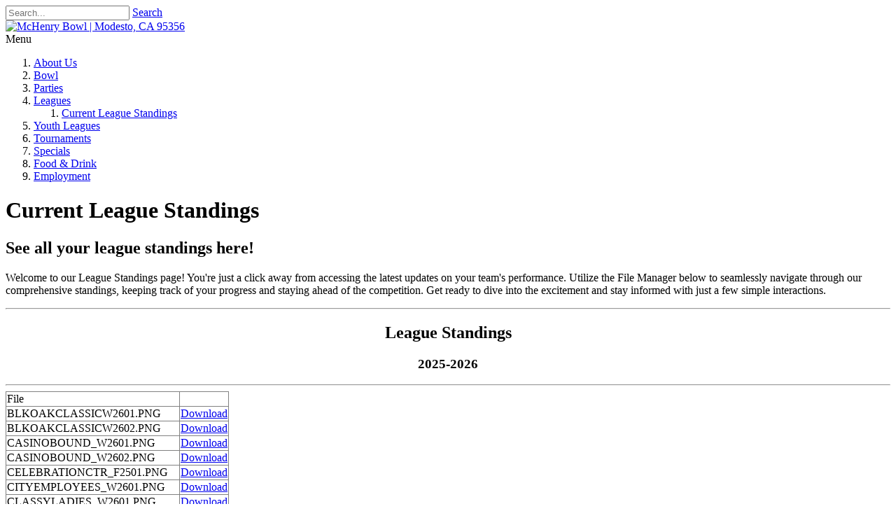

--- FILE ---
content_type: text/html; charset=utf-8
request_url: https://mchenrybowl.com/leagues/current-league-standings
body_size: 42675
content:
<!DOCTYPE html>
<html  lang="en-US">
<head id="Head"><meta content="text/html; charset=UTF-8" http-equiv="Content-Type" />
<meta name="REVISIT-AFTER" content="1 DAYS" />
<meta name="RATING" content="GENERAL" />
<meta name="RESOURCE-TYPE" content="DOCUMENT" />
<meta content="text/javascript" http-equiv="Content-Script-Type" />
<meta content="text/css" http-equiv="Content-Style-Type" />
<!-- Global site tag (gtag.js) - Google Analytics -->
<script async src="https://www.googletagmanager.com/gtag/js?id=G-ML528X9JYW"></script>
<script>
  window.dataLayer = window.dataLayer || [];
  function gtag(){dataLayer.push(arguments);}
  gtag('js', new Date());

  gtag('config', 'G-ML528X9JYW');
</script><title>
	Current League Standings
</title><meta id="MetaDescription" name="description" content="McHenry Bowl | Modesto, CA 95356" /><meta id="MetaKeywords" name="keywords" content="McHenry Bowl | Modesto, CA 95356" /><meta id="MetaRobots" name="robots" content="INDEX, FOLLOW" /><link href="/Resources/Shared/stylesheets/dnndefault/7.0.0/default.css?cdv=228" type="text/css" rel="stylesheet"/><link href="/DesktopModules/ICGSimpleFileList/module.css?cdv=228" type="text/css" rel="stylesheet"/><link href="/Resources/Search/SearchSkinObjectPreview.css?cdv=228" type="text/css" rel="stylesheet"/><link href="/Portals/_default/Skins/Galore/common/bootstrap/css/bootstrap.min.css?cdv=228" type="text/css" rel="stylesheet"/><link href="/Portals/_default/Skins/Galore/common/fontawesome/css/all.min.css?cdv=228" type="text/css" rel="stylesheet"/><link href="/Portals/_default/Skins/Galore/common/css/base.css?cdv=228" type="text/css" rel="stylesheet"/><link href="/Portals/_default/Skins/Galore/assets/css/custom/sug1rpaavfo.css?cdv=228" type="text/css" rel="stylesheet"/><link href="/Portals/_default/Skins/Galore/skin.css?cdv=228" type="text/css" rel="stylesheet"/><link href="/Portals/_default/containers/galore/container.css?cdv=228" type="text/css" rel="stylesheet"/><link href="/Portals/0/portal.css?cdv=228" type="text/css" rel="stylesheet"/><script src="/Resources/libraries/jQuery/03_07_01/jquery.js?cdv=228" type="text/javascript"></script><script src="/Resources/libraries/jQuery-Migrate/03_04_01/jquery-migrate.js?cdv=228" type="text/javascript"></script><script src="/Resources/libraries/jQuery-UI/01_13_02/jquery-ui.min.js?cdv=228" type="text/javascript"></script><link rel='SHORTCUT ICON' href='/Portals/0/favicon_McHenry.ico?ver=fc30UfEvYYbaLFP32H7crw%3d%3d' type='image/x-icon' /><meta name="viewport" content="width=device-width, initial-scale=1, shrink-to-fit=no" /></head>
<body id="Body">

    <form method="post" action="/leagues/current-league-standings" id="Form" enctype="multipart/form-data" role="search">
<div class="aspNetHidden">
<input type="hidden" name="__EVENTTARGET" id="__EVENTTARGET" value="" />
<input type="hidden" name="__EVENTARGUMENT" id="__EVENTARGUMENT" value="" />
<input type="hidden" name="__VIEWSTATE" id="__VIEWSTATE" value="78ivUSDor1zOzyZeqIuFS3ByfjLyVoq+pl8IHAlnHph8UHtbpPq/21xvqgMip1w76q+4yAmvMeLV2VjAr/EbT/yPHIp0sxBqeSxme/MeSrge5ij0mL+tAYwCsDnWBfqGot/c556WdYx2b1MY/9/LVPY7FIkXFAmkiBwZcPT6/iKwJVeSHynXYm8qLKjM85RhTdrVRk0uyYhkXS/iG28iT9HvJJ6luGyZNLsfWXe3Ts1qdd0ETN5NaVm/IHHr+VgAT4DcaptTH2Wfkm09hsY457jIjP6WYgcllHZnSATldyg4vTHwmLwAx9fCUa96tXeuzihuWQHEo/CZGs/2HcA27Ew0pTxTgibxdWFQctANld5rSPK0FHrI3KDVdK21LfonnJRNrIry0IgwzxPwHheZ8nGwlv/teJ13f0bgV1IjYbKOZ5GxeJs+K9eKivl+Mmsxmg8R2odMPKqOLd6Mes3jaPCpXtZPoBqUOleIwA2X3qC1dqtDw/9B+kyAQb4EtBPmBbE6OytKZzlhn+SNLAz9NCbRFglyyPysoq3xWdmCYuxiQRJxexVQVjrAsf0myelVXlfR6kskXeLaUVn5ck2BKFQpxQzx8SQ4p8nkczVDGiz7JHtTXHilj4M7lzxAGnNNZsrJAFMT4QVRuqTzXm9QYk6EUH1X1Q5pXM0xjtTLDlWIkCPqCkZN9ygJ/wUuYLvvk4rOal+cRr/xA6Gt7BTWLGmic6be+nG6PwUlGwMXwaCNiIZwOVrGW4AugLT8yjerzy7TqrG6L4T7DZvwyYo5HmyxaDW2bpXhO5Rk1lVPKWObY0daf/EHdTW+GLDkX1P+0ze5+rYhC3cygv1MzBSqW1ruTMkwVRSsuPMvhXSN758YiCh+AFmI39S5OSuLS+bEAGB/P/Ggm7sh7rzlcpFHfTkj7DEVFH7aQ41bCRyB8UO48FGhrnKaQtGaeo9G9xU54VgVO0y3CPhsvV2g63jVD8VrGeiHbgsiN/0ExxOvRJWqQrCGE3Rr+8PgRDUgO9inqKwdWK/U17S3uWxblREG6jjg8dNqT6+DkFZ7AEr49qiakZEhLFJTJFClf5lhDB7cw50srf9TTePoo8W79/t34NDlV14KEOiRyWKf6Gm4uJX5iUolU6RyYwIuVfEDne4rKlxVyE5SU6qPWzPCaLvc1UPjbA14kx9K2+flr2JS99EErIki3fgNPXngTZuXg9kRnDDLwDhdMFxNL1cXmdMcjIxrxVPtpE44z1u1szPveV85te3MiqS0ejOXOqRcfb2+quc96pkXCt5/n2MEgAYaNhXALNQs+oBw+ZXuol07nELbJf0tPJLjWcElXi9NgMQ2BaCk6mMz4kRH6oLF77rIcGy8x24wjJcwGtcud+A4lFAcESm85yqZggA2rnsSBOl2194HY3U6QuuHFy9csqrQhmbV+FhdsS2TECUgWOUxtK1RLkbK9p2l6xwNY3WKd44eb4B57aZC0HD79/GFhunhgm/3BCm41Kg2p06WnZUKS8hwXBmmcUg6nXTVBjjCxT/nwJBlIpVXmj4EasFu1V0tNPa3j4ksexvUrIHoxC1X79FYlwSpUtea9MiisYgVHLYaj7CHofupaiItYaT2M2O1f47aXj1BcLO0yJkAy3MZDckU4iCddnjAH5DtS73ezeiUz8zBum6CXDVPaT0inWNc0jJZLXNRsUvd+/n3LX8isf+Z+PWPsAc/ewFTEE/dMYZ4cI/W4Jdq5IiEH57bzYVN9nvR2oQeb4xVsG3iOzpj83gWGB7xNwHlPBup+L5kSb/SLaxlt+fq0BWMGSIGV+RSjFd6GnzsuNXVmVHXLnAOCB+R4h+/Z9HiQV3BA2P8CtuZhiMUaFo5sqKYSa6sMrVZdGmj9r04A/I5TayC18Ozl5SZ7HmfLa2mfTUENq17jJYBb2ktuMV8f7sB2J/I8U1PRCsgizE5jZQEjzAsUXCEwdeiL8LomMSfdl8ByAQso7ii9gkWKrLmCL1v9UG/Eq3F6w8r2Sl9+HsupW4NPRKQkflOn8Hr904QipKf/q+RnohuMArDIqJHNJ5AIkov08aidHssDU4X0fqPizXweGaPnnfUAlbBrNSrRFgh2pT5VuVEmORiA3+m3PH1rBYOUjd/Tkomx/IoL/rGQDkT7XydpZk7Y3EY3eUQy9b4Piipd3WP/MvpiW+H3BpZwTkpBQpu/j0v/56tuymzR//aAh4WRecmZjwP+oYeDOJOGVU0qFlqrCIp5Tfm9np7u/[base64]/uHDQc2tZtbBaJ1MC4ir7ehiJMDSEqB2OGwCWKNHNNxXSTUKlp1fz3g/WHrxRhiJHfq2IEeKmFBQZUjC3RNLzUdB/JmOxQb0a/JQJZhpEHXbWxQ3j/[base64]/T4GKaBttiRCcAFZpsTnqVvZ8aY8iLC3fYUQLGD7h9keTU6+L/[base64]/vScYgWL44T672Nc11QCtfxYiEqDddpedeEZ618FO1p65uCHAyNDd6XXZUrFcPxTawQFeOCKNcCV78Wa/iB7HKG7yCpokuNts0dV3Xzd/gQbJwzcYVlez4AUBz7tYIB9ZhLNJph3Ikqol5a60mLeh9gTeOq8cNs2DarhwIhrSRVTwDfW/yomqLQUm9a1scR4ynieBhWCBOoqBawGpJB7GDmBDqFneaILz1N54eyyXAGxu/[base64]/9/mGF+82Xabkeppwau3YHb5IexL8j4+kPYBevWNSdCUblKjhPCh38lRB5wV/Hp2/0GqgY1DcGq+utVE4Qp0AokxZi4hTmli3VXsdxwGNzFAIWxycfFjHYJNXMLYtAnWOb1m53KbO3jXZvjCP2bgVCb4NlJuFHj1z75fCvON8FKlUNTYAWG1oI43cF//C4v8O9GR1D8yYIrnLzTnnG4Z3Ld5LnIH97BuXjCNINazf0V+4jNfcjHKkYWaseHMzPzKmKBpBsmBwbIwJxtnoVkyECZsJVmUWmFVe5tAMkLnQqKsvfatYHjowKUrfmo1U7nwjVrQ6o4pByf9fGLnnWlAx6QDpoakRw1FVF+XBs+ZUBeY7sBperVmStMv/oM+GCU+nr5H3Sj7can19eaLUbdFqXEMDu5mGsmGYlVPnnEdJX1x0KP9FZParuLPJmILS61llfD6t8mF4F2zAVa9gpqL4bg8aw62OYlM1aGihvMN2IEqA/l24vxA/zFaXn0MSW3eUVUAxG8cUdBEn4CX2B9BwmKHOZc+4k8jQs6gDN5d9saVJ8fAykn3QISSckqF5tT2ESTjhvnBGkUOyf/uqm1hh/[base64]/+ArY9ij0ekydgzoW+b2DpFCQgtZKXGhd0ZXXHu2xGLD0dhq+gDtLKXjBxiC7Mt1ulipIRb4qpPHViu00yImTPt6K+HRQz8gHOaZWWQ/HIYUF/y4WXWIpapXjM0IDsgJljt8lXmxOvIwgHwPCWWzN7L7yRyERZN6vCRBa/XhRGdJg8wgl9yJ2R6wFVprGXG8IZJ58pMk8WKc0wUFFHQm3QNMZyy5LT8sOFnYmamz3TzwrEQqL9XD5/9vdjMGIlZx9I9HiM2NLEXRn5wWdmWOaP4mr+rpk7EjS18aV5seMgLv+E9sDArUPwuGTqP1uYug/zQxHM/mpNeBGgTlInlx3I1p+qn43ygqV3WAI3/NGRRd3SvQ7izegHXGdRvdxd2tSlh7KhCDllitYYKRdd9xzo31yTZrCigzMQf9CT6TodSEHmoxN8UaVJiEELEOfXQ0fwn0A78tmCkp6qAdTDbTC+RbgK+kQ7eWzt8c8P5CdenvjEH+VmTcQvnYSu29M499e5kpCM02x7XEqXhrLACw/+Z8PwCdZFq9e2wPISYEdg6V551JxAGOzWgRzb4JispgEikMtybe1Gp5J0AVlPsX+gisRo6G/EnN9B3prnUbPW4DR4V+PaYLSFXyyT8A3dlTnsQTzonnCg/W8m8Du8o00bUBIFDrwOcG78NbsMJ7NjCZ+x59jJJEPzr0qZGbY2DgtRvbNirllFr9sIrBBnsJiXgbY/iIS7hJEm/8ABSQxY+h+3l5DvEGxaDAw0OX7FuCIaSPy9ZRjdVp73HfDQyRXGmpultUavrfu7IkM7nTDdhMWOw1ca1j0vPxwuNtX9ztyR29cFxL6KHhtUWtdh0h+Sfv6iGfJ0MV2I0ZIFb3PbXl3/XpP0TR+Od2OgK9pWVpa1C/Ii+kRGNV1u4NtoyIt2wD5zqhvKBFkUOkpAJWyhg3+CmAtWhBRofH5eEpX42BkG1rUXNFa+in6byAvqq6SFzA2Vzd3Igz33riHWgOWPO3j3n7bq2NHdRgWcTj9SKbvhBi57nbQl/5umA1eqFPuDsTintmHq7gCE2DVXcaALE3u3OD9ysg/bzOxmszEmFcpBmZ4c1Yrbgfw1SNtNnyN3OdrULfwBxxLYJLkU/sVGKi0iheUla954mB914sT6i5pv4BGuKZ7QYwYavJuCzNRvWTtSw00zNbua2C6/8phRU7s1JAu25OLeHW3LEunkJbofvEAKrdLTmkywcmVUrBhC6vdSFVOfQOZDdmbp00OGhGEDiU+va6rF7IYIspDBnUXSQkj7jxecKIzpgEE/6/hzb4QuBVYxHfOx8AoO/7kTCacN/rbqmG4uEzrtoefQpW0CB4XjEkSYfa+L2nKzhpc/hE3DJkxyB+p/ec/CJFXUkGrauk1bayFr0ozJFBeZVQMX8FYnA7gNhp9c0QgEOfSuMWQOODfJbL3WtC84qpGf0R9FXZSB5CT6EvWvYjhIL7fk9dYnIbmvDz7mn2SPUdRRcqOeC1rRuFwGrXZD1GNrrwZ2SWafKkZ/Ihz6g7r8+TZcmC31A1LSEPW0bYODY/UKW6eYXpsAx3kVezOxLpqmAjAyl3t4tz8NgWG0MtLw9CFaDo+/aDBObvR/[base64]/p0tJKmUsE3JsqwDZuoZyBUDiKGDtnop1KX3mk9CIxNfAT/Jzut549HwZaX7m1F3U4sXXasKxLOXiwMyklQ3oRW/2+rrXjUDRstQO0oAKUNhfZfu9L/CSP0LPSeHKTG16bkxYZikQkUkk6HANdInH63M+xvcuTvtCqSlCP4dYH5ZnW16kswMhRyPnnnfr/F5A/b3B4Zd1hZCk/WFH0sxi5U2R3iKvjw83vloC2q2qiu1LYHNvIUjH0GeRhh43I3tr8FUXwy742+9buWKvzmlJNH5X+g+hYZWJIKvlFBsbtMjJM7uiv8CzkzVKQTs0wH5v+VPFEhabFnoHe6NA0RpBQWMVpN4G0Bc/L11iuxFWQH31uHoilsIeFgdFKPh+cffZmuXtX/xSYqb3buu8/UZK/3DT8zf9v33C2phCJfqASDel1vWd6ED8ao6o+UM8lSEgqQxyP289Cj6tWHYmNWs3WMBvsV1E157ilmzjuVNiC2kVXz79i86jO6HVrGzTSVQ/ds/gZcxhUV2KeWpbDpr9yv76MbTKQTXs4xptumSqtfiqViX533DmxbElLXpUIrzIyEr9Mo6JKXshHVSOOgNqRafH+iRjq97Fgm2uIH/1t1kfAk+CoZ1nSIKQlsiaTnyLdZRnk2SRRVgWzW8P0GWM6UGdj51pSbHKAv7mtPL6MLbsqC9QyGCF8/[base64]/ivIhZZj36i9t+3FkWAX9PyKQK+z0Rmm/gO6d3SRiem3nl6r9H67bGAPhTsJwugw+TuOAwJmqnhYijHMv3d65bKCnfDjk9DY0ts/[base64]/HEhhvZT35t6QlXWt+jIV8ZPkTmqDB0xBhAmhWh3DnCZO8t+cUruNtQnrfFAbha3QIjg+gzm9yMVFtXoP9esY8q8Zu8sZ7eOAMswD2odSGDMlQd0f+4UTp2WJFqifcYMkZ/Hwk3WcVCGjHsqHhKV5j3n5N0QAABJGa9lcJeyRae80LSm2nF1zolZtRAEBV7holD95fuIGnfQvmgredbiVlPPigDSJMBif3/Pb1wwuow+iI8EUQpRgZW/2ZK7vw9raaK3ZTSeGobNj7Q3Fqo/2BRLAuxJH2FlsLT00Fb3Y72ESV+Kl6Bv567X54CKmCThS2v7nWbvagrKjgGZU40VT15GtNEFFZyLGpNHCdmNC1PePLV/ETtujVVm3juz962RirP4RYrrWEfUERs3Gll0ss8Xa+nAr9ZKYO1gndfDMpAGQqJTcIdwh4cOp/JIAUFcyIQkgPgFtT4NJLjBODGB6jEL5Dwzx+eTj1ZrziKNtvhhg5RqJlS8nx2lBpgK04WKF98KE7JSsrr5g3EhkwY6ljJt7Gnf+BNRk7jolbhlZaWuaPewYk/73/NIq8a2K4UJhqoblLz5mKCQfwnzq7IUOeYegh6lACvyky9hYKsU3IU+wr7nhceDPZRLeTInUeTo003SBiD14ULGyYB/+Pp0OFTOtFa5kMQs8ndWjolx/jLFAmDtKwIgTPESmZE4hLKVJs3y/So6LpqDxekpeuwvona+SfYe7CyxsWhho8EzNPlaaugCgt6dR2mLn3Sloas/Bv4VqaUZQagUxkyOwtBxOdFdLgaYLSNRNbssK7nqRK5dshja9FLybduhw6E3mrfYERNB3jAtSbGjAlmQVin0IQpkAjSJRA5hck/uzlQz85DuwTGQ5ZfQa6Zk/[base64]/1QjhnAdfe8qeZUkenVwVbSNoWuHjrk9dVwB9rGW5Eslu+4YrTfHpqsSvN2bWIg60/MLu9JpwN6Ej0534EnuFcCrU+x9RU7G4Eq1zLdcgary6QVDFGl+6+LpfmhZdL6vaV4Wiw1OW31ZvIhmxVWsof311Fb1hGLwOWqszSlCbWu1j2gxKCt5Xhvxw/HGb6yef9wL3rB7LQV3GIUVavlzIRqtnf0MMEEyyoG5KjdVXH45ARW7xOPJHsXIV7rWXAjtxOtLawo+OuSOEiHekaQ8Tp6QQMLqfWuCrE4/I3hYgKsgyHANNNU4SauYjEfT0PjybBPdhf+p05RGXOvan+Qp8XT6sG9mcOMXkRQBEdnVSPLsfLTxFHJjh29NY00Ktw3QCdhwAaphrE2c04RdRp/8zQhngoCTBOSs1hAqMwy1cZlB7VI7Uf4vXaYqXdjan8iWB9hsthklGRK2XIvyGIGp+s1vwT9Ci7s3D5E83UiUG0ShkbNsWY6LiNyFhq98+Q6Bqg/TSKujKQJEVjh+o92w/30EX8WHCivzYbrlz5ABFdLzmzR3pAfRrlG/a4p/gVrQYOv7+COBInRQG/0se0o/6vh24DUd7bYnDUnIqhR6aAjlVImvYLYDcjaGME/KGigxf7Cssolr2+Iz3T/O2QMTb2CCeHznwezOApmMKGyDhqqbVws8dsRWpV1XEIK0xVodBrejD8lcqg9uDbPg+UV83FHvB7JrgztFX0t21+/0DHDgdS7A+OGdNoJqqzZXG4svg59HIpjnou/[base64]/FIAxN+FgBwu0qcnjIUXINVCSb7zWKYWRoHVcXsEudlOjzhjoZq2VqAomIQ533LxPO0IzTgvZi8kgg3BQaQeJpbYkEEJvZmogH0+iZvdQSkZXnFkzZHqMA3Vr7c4iFSKpMd3I9dv55MJ7hsiC/Eb+UeWNZgjbWiNu2VIrNXe7yvhJAUvR4/iEq2maxdsoJ6aox3jvcpYpcg0otvC4z6Yq0AzY9iv1WJTN+yeqQWG9IQxaxoAtC2uoZHXrYIQOhMFZ9nUdUicvlFJFdSz8gpaW+ZxnA7heSpMNNj9O78qQzE5UM6TrzXy5IDh3bhd6kuQTba6yVv6/Vd8WyG9mFOXDCT5CNSeJ53K9q+gI8jd9QqDqQUG0rfEoVfydaB/Ph5B5gxRQFt48Zfju7h1tv0BOX5dgN8obPeREra7hIwNn10BPPDt7n7+knmTXEfjpw8vlxnrdtMbODprFAxbB4xh+CVZVY0bFl1QlSEwMJ1E9PSqVk1gFMBlt+7QCP1QVIE8lHPOn6/aKfz+D7xVGYviwReHmx1WmcmkecNts2Q8LXeiNGEH0+OmJ/n4dTmIxLR4JrmKw7tMHa3k32Ek6r36tevoWRv1in0Z+BuLp654p1R8R8LOCKsYBU7bATJGwA6bB+hXeQUM3xJhn6jzEcQ2DGwwWHqL7nSvX8/2YeN73iqsUMd3iCB6IiufukhRzdTuWfVCh1Hd+83vf2DHp+vu0iXEtpIifMi2mhBehE4+Lov0yGCYfgxX4TWS0MFF8wuXGnveWPV3T21/SEC3q1wQoVg/aaw6oWn2hnj41YApQVayf4q3X60bV6YKL24ER1ifO4L+y/mbvmVxsIlHu5W56L6F3MLTxucvPR2LCO4SmJhq6x0p0BDzDPKqfzoIr9Ps0GmuAIhXXzqHThD012kufpRJ+z0pxtUqWfw3IRh7amekRoykQy6Mf1Qg3MLwc9qZPSXgRtDp9rWD/v6oZ1BoUkPE1nFuXDSLuPVw7uAn31swfZHQZFWqsPUCAHMVU31MLbnvjgZ4jYi+7xYwwyUyTcdeuA/NOzH6UclrAbo+ByRMj4mNHDOVDkvTx4sXF4E7YnNLA7aXj1dtRxEoEjLczx3sY3UB7Ry6jD3lGf0jm4qFzvBHvXNa3GzRnLBfecjK42mXZwPu3Zdemh8Ye4wCLIwa9t7U1YShEeADG/evhm2Nn95uSBdVaPcUfaUR+nxlmCFP7YekpFt+RPwmDDGNxGIqHqCrERjbuYEiF/ZU27YazJWlviGOjNqO49S4RsU+hXkV2RSXBEmhaY5CVzc+FZwk+MdAxhCyKPa3vSZr1N1daaS+C3vU9w9VgfObjdHdXOPaPDekRm/Eup3zo5AsMadNftHfeTW0en4tZiI1Ei2UnQH16ea+YFmbPT+RAnXVazqxNZR3WYIWQ58H/x4eqxcAXp4pw+fAI4Ozq4qgEf0H+4hWJZdBF7kWSk6pM8Uk5eaJmvnINT2gei9Rr07in/WRcENoYaUh976QY9xEirKGrY5gmTguVTFdmAOGP+HjC748IZkV8QJHET66KrvxG1oqA7ZlEdelTAY55otGP1rextMk7JHjAhAQbs8d8V5FkjlfQsaQ2RMweR65ehtnP/ouFam1w4IoxID4r5HiJ25GpKWwh4mODy+r7bYMcC6VPNyd7qXe0VMHuC89AIBUp743q1EzRsZrOBrri/Eep3c6FgktFcnOr+ayCesVNgocqHxwhX/47woElysjajuvmbGsIzVdN42p09TdtxebNz2sfm8KBYlxTEZYPOHMbkVnrifOFNZaCfnBZCzGW/ZLHjkGmQhaO83jvyp9ZlqBtqfv7FmbG32oK+GwQ61FHhVes5YoB2EdHd72Vd4hrmlgy/0Nhpb8S41g6QTj9L0RpsxlgydjddIWtu1ZYMoIqhiH08+KjgftOca6AisQqrUl9A/LVPgOoMr5wkXOzNsofQiFQtJ18K9bMIvxxW4tTXkwJdZQWuo7VixIT7n7mAFNmea5dpNNXYEY1iLfB3IunVDat3TT4DRWhn4t/6uRjh+p7jg9Nn25h7X0mFWOCQUfcbzAFoQNlOrCSQb0HgEVXp9UQJfoAo/lO5Ww59tBZb7T39JTryUSyDdyOyHYq1rXYiRk8Rqa2OmH2KXyZJ4HYina7E/f2OtVfrVa2m0i+i4ELvRxwz+4QaB35ilECcjsnBEZBnRI10rchZMAuGABw0M6Z4LfzVNYCyVFDRNe/ctdR71gPR8C/kpeT42cPS5ynkOaJHJay3fKW7PQBOPt/4zi/fi7NGqtPehYmg7FylTrLXSEp+Xa43uilUQkfEMSU6zrvR0ZzEe6OXtjfW1UPGXKxvrf7DIAwgPoh2ij3MLFtohYu4pgREtOPfAe+L98tI3Wk0rri05Eti51jBoyW9Qc3E1vITsFPItu/E610dSb40H4zB1gePRuf9PuHf5JjeqT1AQliz6x4bG7nUPsnabcKsM3dC1ZtPkfdQTifd/WerRZCzAnw+SlfJbr3i+NUsCkigv/71ybf6xycfWI+wtFN6oQ67RHbtnjIcYXLErTNXK/QVk0xEHu0w9aPcx27ZE/RmMFXLdWH76RAecvS+AgEAGpSawVRz10hJmrexeRNJmudNr0zQqNQZjdhrcW6rsd6Fw4Ga9fvhmbZh85AL6+zkxG+s5OHc4SkDkNlAiiYrsqShakUcpTonTnGY0MFByUrTwOA6+ma/bw+sn8TDWVgiiZ4h/94Hi6XDO6y0YxTGr18/[base64]/31RVuD+Fh89heADyK8aOlKpWSurLVP7j7Yp1QToCnE8PJr6n7K9+2tIbMzkE1GXcbTUFpXZLmPls97G2FbXg3xRXUXGWVcvBDvZw1yuqjhkcQ/zGX3KtHJJ6uYNjyc76AnZhsIcVfcpLZwy0MvRpL+w+rLAN8dOcuQ9iMD6PdDDqMIlhKDVrn76mZq53zP/SStDzLc7DekJx1ONwEyKPdR8yEPOtc10v5yr6E0K6hKki7g8Cct5WGow3Prxk1JybR6CLG+6oc+dpNgeClrkhtolkcqRS5lq0ciX+3cu+TYNrcoDtcEbA3MxMvJj2KWUG2qsEAO3r95s1TFqNHXb8cE3woSPLR6jaO+8obORxC2f7u1fj/OIoU8fYFalD41dKQjQo0pgX8/2zDhSYks9SAgKuhICMkNIZkUbAp4niJ7uuRt/RFp3URFepLC6QSlvC2w0RlpA3sMVNlHehzRYia3wKzKa/0x0LIDeql5ya4V4XEQLi50lCgFKXMrRgQigKoD5XW7pWOWiN+nculNZJrV+h0REFy+WEZR6j28NDNNOwErJ2eJP6rNa1SqzXSN7apr9rDiRF0IM10f1xB4fKro73qlPkVtqs6vx6bcO96pl3Dru3/3LXQ0G1FYhnJmFjDwiha+kcq43F7yioKZhRUgq83c9zur3ZKfWOfBXTsc/dQUQCLAkB+CwbEOUhhhar3lDPfcMeVEYyRG9jtxwUHAT1lt8paYEe7taz0hLlEgzt/p8nE5oo4BvgNH5nPzQMlBuaHwigKZtfpRLBSmOFxafn186OsuxsnwnUB9SWufs+MipBeYV3k7d414vZ5bqkBZ7kD20U3F/Ub/1Tly1fh23Fgba49dBxiMwBTS8fdwMJqp+wjnAdv/71Wer0LvPeDJNtwNn8bpfvU3y6rI1TOcUMbkFwc4A9HORmqddpIxWLF01Z50H5sYpBOJUYJ3tlhRjvbHYRES5x1Kkcy8qqMBkUGBdtW0gwed1mNEjGJcWM8Mr/v8T0B2lNaTVPi0wiVU/LHPm3IJwNWLfyaQ3f61xGeevKv4Zf8Ny9BgWU6mU/8khs/LqDFR9gbZkIKHy88fH4bgpdl9UpZTzxvwITOWB5o+fUSHVW7X4hk/ucxOfnW7m7OuA98JHuuoKVw6CAXShwnsOR5V1wIP2RNCL0WL8eZpWcjcRr9ymHzNO6EqHzWXDqnURHMweQwH9uN9Nl78YEyX/3U2nb673d8doW4kXVTjaTyN8I8uKqLyzy/JFaqq3F1zc6KC+/N6MBpSSDllVVNbSSVAMUDPzHWGF8IQdMpHa2ITEg+lgoMWZEj4GQwsjWgrtT/[base64]/VF3X4y/CO0j2+jd8J6c7ne7NT2O2n356vYvvX9dF2eJnot1RdwIJ7OnHbxWG/pZKs/4Xpd2ejySXU33f8R8XDsQOqJCgSBClLCERoHti/awUeZam9g1Nttd4G29tqhtF59Pd2/g3yG4aceK19OETpcgNBIfgQHqHk/MGVOJj75pJ6z4NTKt28gnjd4Ea5BDJp495GCWexaLm5Ehlk3keg5orBP/yPKpo6Yi75HOFzrOlBc2oBdZZHbnUaNidraJlUg3lotkVAnLlBl3aCAoKq4SQQcfJsHEiiDlGqqgTjqz6SfkZTFxOzKkkbdTEh5/rjt66J5kvL/Hhlet7vSzMjz3tC5H1kmIdOvxo7OJvDNgaObk4zEdHImZmJyTiRl1N2A86VHxmRgRFTKDcdTYdvTcKUb/3oc7g/3q7DsL0OEVr4Hfe/Gud+uVtofWjse9NKQUuf/+jmuCyADcvlpB7j+6pdCvPWxWjZgccKiaVr9eZFFgkzdK+05S8IUmft6lJXwUFbpVaX5WbcZbWpkuBlTSmrM/1eUXpa6kyhgLeX5AhTEz+O5FszN8lUrHqMqgxN97brechJ5JdbhZWkuRqm1xjMcz7ryT9ttBOp58qs6wDYe8/tvewJjOKABaxwU8QmpvP7aleM+0jOQTt/FC19oL8H6Nmezt4ItEhsu7jKlvgMoa/wOqIEiF5HgBwZwbvqCw/ZY67tyAZ7X7MjagEOawugCp9CBcrV2es1F4869qiLkJtpy+/9sCtV1DoD9sAIwIjRsATy8XG3j/XpZUZT23i1ulTWS/ZDT46YyqCGdfCrGm8ylSCqrxEXXqwnyZO7th7FuAASwwsQ1niIriqV4YURb554fB/lMsl7X3Alp0VMx49lB+OZEFKDaFp9mtknBQdfwaQflZgpCb5YI9B8PcJ6GDGh+Z1Uay4EFLMBPDcDWCTd1lMwTrNuOhUXdSUbGvuU8GT59iSnlNuCrAupQ+ucdiMzi6UJI9tN76We51RAsdhkwSG6qFY4fDxmhsF8sIR2/dFDeVD2QaG40pb1GLcC9v+yGVP2HDTdhlNhGgIM+GczdpCzWq6cnvnO+MEbAydqBjdb9K51qWEkYgyj5GDq4yypDSzB/QOHUuUEe1wAhGo/H8p68sytNot17xpN4W1NhSJmAuXA8Jhra0gwo0OQLJ4+BzezRPAK61lm2AfojqOiB2CCvxnnGMmCoIejXoYbhNPBj++rUVaL6s0T91kk4QnWohVsx9rgjJ6Ey02ehFjwvpqaHLKg1/YhjcaTv2fMjTPXZX6R4m8raWneKAmCboXv5I4ivFhvI4u9L0TpoLkwKleLZ65ji+I+2k4sR5+Vm0PsgKDJAEYiz0H9PWrrGNnF/JEYT+cjEnh4eku7Os5T+Yu/Vv73nV/J1BCS/h5D48ICLUe0CjgftIO8fXdXlJUPpx5FEDJ4NDU4X5m87680htPrluMbKHosiXpvIhFxlGu+uiIl8GbtnEeiI7aIU9KD4UrXe5ugPmADLquESUgH3v7r56vrUcUnuHurZfi7kn3Fe2BQbsQHca3JFufkb33qFVzvxIVxqnABUmRRPzJEYArspQUCLkMnjBxERTOchra/M08agaD/SYgl9RXGUheY7HsUk3+pr1t8BWgbQvuk8nGR5bIT+kTIB4jWsztiAZfkiZ3pjdYRwFYrc5eJ9+yOIVpdDXGvZWrVjzn4g5ugvRlqwL/asBpeaxvdumgNBxN4wigDLg2dl8sONP5Qlxm7P7PwGEdai0JZ7YbS3JQlxd9iOg8pyyhcl3C/b2KYLJtEF2J8mTQxg6XOyInaMnM5tkMOnfZZUH0MigDWjBeyI5V+E47JvdyvHlHVGHpJ9nbMa6cQvVx+xlqBNRyYrHQlJq1bJnlmW7I463Pm5Gt3Fadl+WtteOy6I25hzgI741PqriArPaTyaMB/jpJHKTZ+3CuJ0j30m1LwmwQoeetjwql4RHAgLgsCLeCUC+P9wYnvho1gnSi5bwgtJXWDpinwo1gF+buUdoTPT2E4wvUvjissJZFFcl00pwZZRiR8DWc/[base64]/oK006sc9+nTih7nC7nyB06u+QOLSwL0pd8w32RQCS7hv4nCjCddmEzX9NVb0QfEHvBYPsvqvbX/eV4duPwxJXAJUDJJrNLtKjA+Q9/XWn+eoADUsmxe9xpbeczl5swQo7MiqUI6FiFsID4fzCh8azutUYQRG/tX1OFyPSd1F7oTnonIMJJcn1W1NCe+EgpeNEs4Nawzv5TemH/+9b1Cu20i4YdFoSBP5wf2kx5TkNbgxFb2f0JtpDhuLTiXvyZpocL1rWDUtbkgIACRjfaAKLfhXMPlUUGjUAqV6tXFifo/4wPsHQj05l7K8T+SmZ2S+zwM9qkx+3yLmCcgVUQVM1BooMBfOnKr0w2dTgs6lHh6TFVRNSV7VgRMpV6hpWACPbq9cme/f2PbMIibZRQkDyxKscPYqRS1aWl9jynNbQemlhC7o//pAS0VGnJ3GcXO14ih7upa6tK5+9+xfGx2N2vRvLeM2tA69vMfYZHFeImszRF1FOtchPA1H6ewtp8TMs7r0R1U93nK6MYQZQ8sl58pOHse+1tWDuWZvDaw0kC31nWC+qHJ9DxWklgd+p/pFbGBWDPxiBgqrF+lk87ma7FPAjpVlzh03uCNQStJM233ReDBE49mpQaaxWUo9Z8skFGpSejcjZwc92qaODUAAA/EFD7m5/no27fri2FA2nneJGdwnvc0Org2imtzD3QHIJyL1eik+O2yZ9xEm1p/nccx+CY2kzdH6jKHqJVqkQ2xK0RyR5lqbbXbVBvAKyrurRHVVbfO+qcCdhfKJk1Mfn1X2Foi9sgdT6n8yXvGLlKZ82qWfE86BnejIIAzEQsd4pju1C39PeCUpV6wxBqpqrLHY/Ov1OQyhE1RM5Mq97dXWIsLUcFwZ0OjHB2gWJNVZtfKTO/ecTiGvP+mN2hcvXsQrQYrQSAdfvBp4WslQTfqJA7awYAL+PLp1BW87uB70ymFpothiSenrexVYrrWDAcRHda/Wk+PkFhqZmKpGKHvoErJUpb3eBfkU06heoQpQPLbueFdgjeelMlvSGIUvAjWk8GBpUu4WkAlLBmifVKuNupO4txucLAR0G0Z4yvzruedsYu62k52du43R3UqzU+x6z11VznBUjhWB3B//ZOrwfPm7x1R6PLzBCqPxxGETD2v1xsnc9/FSqsAPd/k3D0OBvAyHzQ4d/Iqf5yRYg39DNA2c1Z9GpRj5suxNmZRxq1qMNLQc/OoADOl2wGpZXDOkech2F/e48AJcMGao6XKF+ElpzDwhp6I3LkfbN+IGyjALzjT1KJCFh6WIAmlNpcCMAwAzaynmTO+4QWlXa5yMHd9YhWmTHBGsdj/9jyweBkNmJl/M44QFX/CbYD/TpNrWk2Ikx3mk+JIKLUkHzTziRlI+Blm53ZODrAhnH7a7ksS1DmSajw+6rbndo8etp4nj/vMC0bA5n3QTjI8l+Fye6kJPHfwZNieeFnL6TQztmDGmUGT9jr/gqJMUBC0mkSfyVqMbMjF4HNfOQP9zh8WLn01v3fH8RY4XsUb7XqqTG6wN1HTEa7C2Y7PEQciEu+x2xf7Frgy5hV3Z60KBKvNgk4c83BXsw6ADYDXxHU8bj5oySprTvQfjYyIaT/cUjHhgnqz6YUt9ft5abUyqI+DtPjfMOUHebS258aIDTLof6cTR3Rx1diZ5u4e4Hb5DIDIBzrbmunb9HDyzLCq6Cs7Uez9DzhcPLYeCazQtcuf6SoBafY9do0YDy5wVyhZbpmr4MHvigOLuYuOpHrlMwMKEaCP058WZtXuT/yITCbmzIdHvMS7lI32o137AvfyHlz49vS/1R1gkF++0yLmQbZR6aZlLSAe4lQSsmhZ43g8HyEzLiaMtVza5QoOHMT4QFKG2G0mQYu6LzbRyRPc/BT4JUjeU+TsGEgI6FrFyU1glipizIfaW7q+ja5sRa9dKr1zmbgARTql+cdOSYJF03hvaDC+5wD5gP8eSRqLPtHzqjrmlpP+KFMP3UU249B7GJa8Z6dTfaqx4CX/v2m+NJgdMpTzbVreHIHECCgT/0aUmEsK9XD0IX8oEcUIXWEU9Lu4wxKnRIFxraZ5ue925e7PmZ+dWfMlmdF/n6Dw5J7M8bTCfkAcaoCbM7aFR1mFtpRNnxXOHv/psHyrH3ZaqoOBuZexCO2VSdrCQbIc1pjzjwfyPc/KofxzoFyqWByWRRPgjSgKTRaroC+CEWPJAkHgj8/FWma1947wkOeSShTi9Ltp8fUQPqljWZ/NTusy4+aYVIKlhhC3oj8qPi/z7Voiqt5txymkitVn4Ns327gZ3JqBWCp/R323P+E20PRc1PduEuKAGhmLfIH8otsDRGrf0YMLWMg5dbA86vPQq26iwidb03vrbw0a8rcgMgRVPu9ZnFsKRkbEglte5f93subEPKn5dmTyR/fV+1P3PYaMTIz9Me4IAixjGH7cZPkEKm31uP4j5eaRSks74SLu11ZjlY4+H2zI78Udqzge+j+9Tv/V5kPiVJkOO3ir5AaWmrQk1kALaxVo5FEiFf/tTICuxcR8qclUdhiTR5xewyPWK6/iDMUE+FDMSrZfKn3VDCaxc3wvx0LmofooPpk4msupmmRXsnwkoLLC/kGeTiavt/jEB/VXpKh8yid1KA/knIidmVtqbVbsFe5Juav7iuQeAikDRqSG/l8pzfme1B6CwESw2xX//P+v5fb/3IRlmPOpTsNkZ+1cZjyADRx8nQi6EBdU4SnNs61fAUReTKsrHkzTYURWAc3r7/dc2SiofCrHt9xgblhCG+rTSs5qfnkxtHQGdook/4pEQdKZMqr1D/ZvKnI4fsN64rFMVV+xVUe7NMZco9fW1l+dZW2F3vDf5byQctq+hN9CVCpLFSudbdtbbegvKHdXdbuTz1ZJJvuOsIJ76VzECgjtB4AyDc4cSLPmHfvi2OaFIHq4m8y4LdY4HAOir98u/lcNp7Ty5x/BIBTuhyEqbpy+PvGWMWoqv4S0TyEk2LwsQ6PTDA8lEDixjy3RHUglEzMH00pyxoh74S+KFhhQnuRxUZiI1KdESPczXO8Ww3EPNfWhCG/lwTWL9G9MUSos9gOb4IHDGvY0Qbjb90xW5jPRdDy93+/l2+NUi6t3QtWoQkQK5OPFNitku3I5CGv5MAQFj1uZqwPGPXM6edTFtyDUO6OkPYRE+QhmILZ7bc5DQmgjXB6crj3CgFHS8aKSQT/HQjgln+/RHFcj9l1CnPO0e3lVRLo2Hhhbrrvjkt6OFT7hixKvSyt7fTN/hpIoMvbj3oIAsob3cp1FMsGJqnWVkL2Cw640V6Hoftr7pa4alEnZr1YmGL2h+ZSdnO4Ij9qo1NnEoNbQnrfQwQY5jK8s9imVGOiuYzjYf9bnhRn0PRAa9CHyv57wkA6coW/1pF7/KzQwiP1UWKxtjRHcHxONpIM4W7Ws/CHl+1fO657Pnqc3uaBdLA3tVLrgVEB0tjrds5jube/FreNIgtJdBhKPKPwLoU7ZJOyg2H8sK/[base64]/8OhlgDS3mQWddWNHhZ3usvC6EDIB5fkp6+XlYxcpFaJDWuikTiMGrohD3ZvUNCn8pv0w+u+j84YkodZwF5WNVP7vf2OUCeSHfiY71syL0h/QSYyZY4nwzevJeMtc92VeP6yYFCoLj6LFiUiw3DXX32TwdzIT0N69GDLcHPkdjIpffAvzqJ9qqb1vExOSnz5xJW8RdfsARD/XX7sslKtvBnRAT4ccdp79n9X0cqRhIPoBEfb098Gp/g84HJ/BlPLbjohra3kXt0hYYE0o1zbk/odnFz46p4MDo2AHEDdqaJkh/Elq32XrJm2w8yNEi2rCr7QKfM7SEDgKLC0caMPAY2gS8GDs+XzUPEkuqah8EexrPKIiZ8Dk1c3tgCnespZMrSZ041Bmhpy2ECVtusB9TIouch9aKlqyyNrY7QMR/MMqz+qFJ/zDk+XRpTjZcXQhncGvk0UWueGeyCw49uyoRR7X+ygcZF3D27BwIYhwQSQxGpM8R3E0TsJqxDEIf6yWqih6zcutB71bLeQ6eRdHEjp2SKr5Fuzria20HTch0rwFqyHESbt7XHuaxFzE7hzFzhVP6HMXoNH9lzVHTZyLDQxbRbKFvviR+s4xG/s340imcQOgqtAli/HFz6aR/OUEIwzt6TfWLDLPBqoyLcS6/dFTcgBtUGkAC3u4EU+UHfxG8Wxr56PNhkM3qR3NzTqsLumZZUJlFotQKpMt85u+qcVeRgfSdQqzMLWi6zO+qKhP2sIMeJiws9Sly90tsOmKPj15/LZ+TbE205p0zPqxrxDlRZWX9vnKopmTrVlEMdy7qkiixRc0p48h3TSpwDRx72SKwN4bnybE4jy3uFXbdMbccZD3HH+VJDxXTKSCFzWY+fuLKxNlvtkGLWTOqxOlcpklbftrI4Cojm6l9yyY73OlaLNwS5BJO/HB0EMtfHgn1GDoqyA71gdP8ZNhA0N5mnDXd7IqOGGKmnjZag3Djtyx8McE58vv13K5LLeBCK5PtqEdI2j2RywRmZoGwP1SutrZPUk7d6ONejEejJ0uwQOp+471IAYhLu9/wkSplpNHUz3bd/mfCM8cuGZB5tU2rUd2+4Mrj9wqZOVIsbYf50XphgOJjmOGoKiHuc5G0WE3Z2J9nTXwJkNdlKjZsJCKinSYXCwRdynvboZEI59h7Fu9W1z2gxiWFbl/RO6MLvWGsC9wh6XzvU8mGesy+XWF8Upx8CfsWnk2fakPtSQ0dDlvG8j3UnFJub5pZQJqqz8+mfkmEyDx5b+wBzvii9Mk77B5b6nLpsuzx4ytahfr1IKz4ZxGBPmFAFwUCPkWFPU1syP4ut/g/H29KPO0Dhm2G9hxr1aAygIExa/UFFTd7DNq5TsNsX1kRYHVzN/rj6DrY4Fma3iDXznRwj71ESrvGESiOpqjfHZsKNBcurrogCqahlUmVmzRWwnwYgY5NfoW+FWzUdJu22r5zsZj5Y4/BqHdhg/hA47k2n4WHYWf1gORoy+rBQQcNE1SEDOUDYRGAZRkYPB0uxxzClK14ohGfN5zHAfgGNv5fBfp7F4NG00I5luaA40MimR9j2DVXa1l47IGWCmW4dibaaHLKJ9e8H4UZ+ZMYn/FwNtQmVLsBmG7UelVbTQkCXBeEXq1AccgJg2KROE2t6EAIjxzk9Vz9W76mYBtl4Uj80CntyH74+svE6bHrt+rnL//8x1lf5UmYB9T3lhXZdLihPVGXAFWxO4/ek8B4hpYTuEaAXazfonzNhqEPI066jOXyRnHFemIKQhVLGuQZ/WsGLQoCEiz2T8nxg8QSL91pymNyiyqJ2UxYRq6gd+ZDLm+k0BOf0w2MgLCQAp5IQeVyJWVmLyfsM8SVGdLsCvkJQ3sLJ7kEb/1TgkmpBQjyDKrGIHtUNl5CBDNHjEpVrGXnzWs/kW4TjGQhJzgyNOgYZF8SESaM7Qxc/JLaqTt9rV/N0zJDLHVXqQhMY8eKnMpRHhFJqymc+1NX0YPi/X+0rLoDiOkkiaeHXnE8ofU+g9f5wUMDgpJaUa3wUmA7jrpRUnBNrEaSiw8Y5fsw3ruLkzRufLc4ATf2S/5GJQJ7JJInw3jsBEjShtCs1HpWwAiA7lHeogfQz2BIXpX8vj7cylJFlXZeVmmwOyvu8dB/1IINq9FuPcda0O7t54JuexxuotYSg4xfe54hyMOHQacZeBVhmlVNWufsApCT4Ro7SasnoXb3mRWnJpBNe7En6OAPfNMwKZRthd/CiSS9wuzryi6+x+qfVOJC90SUjFq5MZySmStj+WaQv95Ot7kG2pAXPWsE20w6SBeOuiW1ZyVnfFp0Mh9VAXcpxAO2WjcfztNZ1UmnTKGtV5u/g0bTpj5Fkk+cV+cU2pe2Q4uvTRPtA18XjEDzjvwDIsw5UsTMZQzUeYdNSh3eAt0ZYc4pIZlJE2+kTsC3IEIf7Qx7SzcSoB1dJiy4mwsFYE/rzCTIWsEHyPs+tD38zCTEY11fbcNgP0B4XMWZCiMy23tu2jHk4vC0gyGjsJxNE5MiNzJoQ3gCq4voPC6nUs0JyOimGjusPvuUOGOETOZ0ef3zl7k65dtja8v3kQKkXqH4TA/5cb+4eqINHMcAjHEB4OuBw3ftl1nrR1xfDE/fHYz1ehfB74MA/qaOUPLFePga03CD2rlnRgRjDkHUuIx88v3lpx4KXUWouHQ2CXpROy/g9CkSZx956qJxdaYd8mj6yhP9Rr04ug8o2z2jC7+GYG0I/AL0tzKLHkb2fR9VKViyvn4vDb/Mc++k6sABxai4ucKKPX7DoPbYgBevd6ChFvgdBZal7we0+ey0GJe302yFZVzBgAx2RJhJkuU+TYChUHTG6b3C//AsYrpsKIycCxUQuyRpR0YVwyyL2xICnpogEbd5ZRVDmHSOvD9Si+5qdaFmdXw48ZCFxjYmzwpPdRMPlFDqnb+deTntGdS/4p1OiwPzwCR6/vtM7ZtXuIPAso4dr6kWPo90N7I4WavAAIMMph3sY3YaFd5uhS4gRC8nooLSA8uSfHrdrfF/[base64]/WzxKR3lG13idKRXeH261zdT05bbDS87QZbuWTpf4VL/fy4PVXckzCS+gO5GPPth3P4ZGMJPqUOxJbFNHKlV6DLUj4Z8XN5B6SdrXN6ArNUfVmPA0gAkM583Fq6XAwjgQ4PqfLKtwED3f9HGTYWKGoQ2nN4B01+Qrb3KI6jAIn8bhDnY8LwCHHs4DYZaiCDz+g1Bb8ntIFnotmbFh0k3xQW5PDNh9t5FnnETr8bBbbv6Vr/HFD4cNuICulm7k3WRP99hbryNV1b/Jx9T1Ge4Dud/spyQO9uLVMQNmUp2YjM4bbbb4ptN828VBc3b012qhuAj5pXtb2POBJxpbiU9bT7LXrEwqk7kRZNisZ2+EikeOkMEI2ZURseRxvfrihjIZo0sdcTHusuA11XtaXTJpV4dp/tBGAhhfZgvXGvKU8jEqd+3dwznhFpb2T5FH10rdfl7RtDdDri2nMUOO2Ab86l/1AkYUyy4tzkRRKk6Uj/KWq5JGmrfupzqoLB61/peJ/z5KM8TrJSYoUNLK5YnNWy8kKRjFiFpon7vcqNUUIDOIqZWHmtYX30JbTMWnrAwlc6nLJaFBXeL+xKNs8p1Jgz0JRbmAtZcxXkXXidR0Jmgdibbf5oaZOvH72xT+q40miO6EZFyrZT1WxkY0vU/e0LIMh4eW7a75MHoIjKm2ZUGg/sS23UHfhVHalx91sxWDMmTmZdrT1RdAn6x7TMpJ8SFsaHsvFMv3nzBGrhiiTXe6Dzx7sdjuic76X8VH91Y4d3gtSHOrReiC4WtcS/NlYtTLqhOH1z5CDz8Wh7kR4gro7iiHfK+dFGZZku0fQmC+hIamjGl+ufUNY1hftHVtOUognhAkfAeMu95haHmYhr3NheYXlBjEz4Ug2FrBnMSQOTKvEH4wHd5gX4L+nsKa3Gt+y3DgRNK1CIcsCMbRC8U4Sn0RgEnL5okEZ/[base64]/QcqLChkNrowDziynRyI/qn21mx6Ag7TyXbf6BsPFMBQGLzXjBiRJDTR707NZ9hsJT6xcAQkPiimI+0EXfppuCenLs5mxFH5DsymBofQtcLxBNCFHj1QMxiZPSk0uBb6BeWh/kPu3UiMDAjO3xMZyLxNu0tANYNTR3RGSPu5NHdbgh1Uc6W/KDsTtG3/lqq6rnsVzUNe8cLFCEaFP8YguYTLMoCsezDE4uJ5ggu63nMeAcYvyl/8XkSnV2xt9UNdL7rYvnmXBsjPiHrEIuXdmXpXx2zVJiIBhKkZW5eyQTGrXRI3t4ccZ+j7ABs5GYmYBt3Dcq/5fttlOca0NGKvKoEOQ4NUgfi/vXQx/1DnKw+n9RGtLicpiziSJY58ZcmN94cBAbm5byPZTv8LAiSVLuWhnNlAHOYTGdVnuTnBU7pYaoF9UIqsWvDkmWjPSy/xO5xY0myJ6lGW/K50ts5aq8a8LzR54uzw4giGZHh9UNN2rHCJAQ18vSfn6QE3YOm+49mtW6tN0nayZCLU/HIezC2M+/itX3pH+wx7V3EkyyT+BTNOqOg4fJT8TDsj32bHboc4jAXpTno2ntTIic7h1LihYimRSjZm/cpmlWxQBM0TY2j7Qu1RrsYoCYgbAgbFxjfm2pQrXPxAV3Woi5WlcfLNdxVQJsz0QfjA3SGqKSy3gSNsf3CUi1t500CxqScnHqXutid3x48tw3eRWQf+mJb4JYkl/Uhwh559ymkzzEqtmPlraoCabrwHq27eCwGdEW9HWAgXCI0wP070JdNkDavank0+jItjGFhWmhLHPE01Oy2Euushq5wTWLyzt4Y/bdEn5LNhOtgLak9qNPBpxz83FahF5+ZkSs4gXnePDqDL1CWz1y03Xnkql+X3kzq3PbTFJsw7efN8wr7K7b76APleqH7bKhIiDr2dKyMIcuX12gc79Kf2cBKKQOCWMEJnagxfG54qqgC1DcQ2Y1aZRlsskoTyqqNUa1C1ZKq5/A/itAwjSplAMh9xG/SETv+OYOB5DTbjK6ubB6pu9+pLZtDsGT7cAkjf5dSpLTnhdSbzBeW67eZXxzI8Cjt0GmpnqL37oNPCVrj6S3pjDvZm6CB0J+U2XzIo2S9MkJq3O4D+Z/ln8U4Z1cBvZ00DW/UbQC7yJCOxOv2Alhnu+D5LbSGgWa+dwMpgUDgd9NIQ/00qLDkhrMVY8t+EWR/x22gEQXqFhBYxN+e2tzm+Y/4U7Lf+f3Y6tPXdY0SopapKNJWATVCm3BUITOuFwZavFSf2NzVc37F9zHgDVwUWNfm0MA1P2QlKt23n9y9YchKY0XJnsnEH5xnXqY5Gucai8xU9BTyW0KzktAQTGRg2mQbcD35qnVeopCmtwH1Z8STRQvazE7+2FmB6WwVy1IXitrzrLMvqCbR/[base64]/61Gqfrsoa49DxHZJ/ORJCsIOeOAV1r7MNpcm66nJz6YBHfeUFQmIE+p4ZscT4CiX2XpwDDsBm7b/Hv7csQBLGi6hdD4bvpj/JpTmoRZgG9xsR7x4h6PoL23IMjzcBhdj1J/sPKKI3PP2R8HJpYkaBm/tH1VFBXcwJmQ32MQ357YxOE8H84iKikLJd1wzbpc9WmjYjdgxiCSpuCcukWDNFkO08w0a7tS70GpQAHkws4Tk/Vx4/3EhA/kvfT92pIrIDHQN51j+188h2i0nbN5idfXz4zg21H1SKeRCExvB7p90ciwiXzU4Llg/APij+Ta/WCUdMqGMcyOWh1/8eNVzIBufudyO3yn3NC9/REKOR6Nbz8aCzQ5JguRxatdxJAclfKS7el2Z8Wd+yal5ewF+JwXqa6HRafiA1ewB06jEInCyd+CIcQgchN+h3ty2PcOr+Jx0s8q0xX6lMhflccFEsa1UQw/+IRmUTlDyuTsAPZYtx0nzy2eMs5EM/wvr5kZGR8TXzjHAqDiLU7+hiID9dfKIw4x+0e1wK6C+ymKz7cGty9knmTavIZg29+Dr6KgiEmn0CjErd5FZK/XU5AC+hlRR+rcqlmm+ZvOmAs+HvZ7CCZr2USnYe0cWPnQ6L4jLl5u9mDx4qju5z/8/6Ae9reu3jlo5hC+2jp9OddGvPeMJAGk4pGhiFH3BL/TAIkvlRRrG1WzByH5hOHElfV1saKJPBwoKCjWHTfy4hQ8T7Qd8UPXcn74lpa66mR+7TrvpiyO9SngH5DfsFoEEEkOLqC40XJWiTiw4tnr+HPUTroT1vFxZV08fgNWc1qjDd7Ew0FDd7y4Ztja29TRM3hINEZ5/xCQMIO5OIO4fMnChK/1hut0l2fVzQpJi/hnCw0maDOiaL16AGWd00fszTyJIi7mT3Tmr3FD14IvEyxFe5OJ6g4nQuxGDEwCV+wWo0/2uldPmtXgwfgtoYnpE6j6K48255I27MvAEAy8h/H9MiCuSPagUTIUN91Y+IyNRCTEVb7eiLsprBSua5yqrXR+EGQZccjw99mEh1MMNK2Xc8jg9YVTXvS/hHxdpabvEpNT8blqQS++KWNHcsvuHM89rcE9fd3IZ1xnICXoZrFJUg2eHwerY4WugJbr2Ph3dzOMg+AxAj2eQf87q1clc5JC3A09r1eMzErngpM5/+XzsYUZOuEMcKeqvBnFU30eYHi+CQQ2Qgvshocv5+K2/dJaOppMTP/ZLkTWyFgkRaRm/kOCmVHW3Ww8b6Vzr8NWkgeFDXr1jpviKlQGWWZl02l6ErElc9sDKj6aKBcBbVd8E6mNuSXHrmGiL95RdV8ISBBT4JNszvop/y2itK3/JZkt4wtmic5+oYK3oV9ngaMZFQT5F2Ah4CY+b5WUnyOSoDlDSQTd3jCzH+Xk4OROrighrVBhQ3OEJxVAVNh27cTAFMFpcpiiDRH3PbuCzflUNXIXFrxY/ST21p9gYe1+QnQdim3gclG/fLE84qDoKUXE8LJwfJP2gtkVQKJKoByGqtZsz9US4QpJQg8dFA0xfulQMJ3dRgWnGeT4XOxNtWGLiMf3C+VcDbnUchvHXwdvry3l9WA7AnaKV5ifR5zem8BCdBYuOCmqYJOil9DuXaQZbvj68/2/AtR7dH+E3LlJTR6unQkurH/tlqXU9UTw3DYqu1x19EUA5A4t0QFygbODkLkkTFm96/aoWA6jFpjjREXiIJV1UKLvkEuzbap5qrRVHRCmfcUu7QrcgabEGyE8ofwVgUZl1c/n4vXkM1TcRFp+gP+IUNTQ3WHsgfKkevRJYWGJkm1qZtKg1/alaOd22LNt9sfdaJnunJq4hXh2TAF2R4bFXxc9MaSv+qPCmXQZ4fQ7o4UAu8F0x5Y7FrgE6pHQWhAMakOHj31ukNyIRH6htncZRBNYCwYF5w4LERaTQThSoo540EGUzq/bvwt+I0q4/zTCGGORxjlrcE/5vAJNx8abjPhcIuIyDOYeYwMBbgDWuyTNe1ekt1k/Gafmz2T+f2eurFKwGkMhSd2Y0pSRTQGmpoKk9h6rP1wz3TKjmgTzHlWZQ+JJMEOVhWzJK/lN79fiFKdPRG+fJ3ynBrL0mWRyA0pQmWV0CFku54O3rXL/F3PKzTUhhWRdqqPiFQyxgKC/331D+3wDbvrfY6N36S6LOQBmZwbvbBC1kn7Qhu/CwDOUnomkCsEmXEuyv07RBHIr9oXkJniqvoiUH+oqY7pLQw1gj89GNhCiVImIRKUSnT4ywoSSxVKz9En67TS5Dlyaux1f1FeYXM+2fqMnw6xExc7GjWt3er3paD0juvGXhyg4HawusCEcRorrhDaJx4ylCyC3lVKWxslDcNiAH4Qw/NT1XbXSLtcx/2C5sDkdZmFy95j6easSWsQN2WRIYx3YAmOpBDnrpomnADUS95f4JgAQzmTyiGGPIGOnqZMuVZzzmoKO3Lw0Wnovst4e1G+/[base64]/Hkj3VKiKJbh/cC7g1l2Z2Yw8JwNPXszkajkFW4sRkMt7Uv9rWd/6NpAn3p9KR4tu3Y/W/wfjaReZRHl6GBNmoGwm4pHaRRaugBpVh6wqxdiG5jgpxobk3wkKXLjAwtGyC3pw/XusNDNd8Xi5J4hqrLv8Ru4UQiNYZOQSeGcYcdqEEIN9kab9pgWq3EFxZ3+nVnWz+VhruetCZZP94guVl5VJsDBqIK0zVMYXGOUjGo/txj7AkB5LO+0f6PzxUt2dVwAyoAKmIycGenvWqIgY5lw4hQUQbasbwGKpfm2JkQos1ENHR9nEpqjcoTC27GPycu4mLdBlEXamjE/fi2WnqBjLwmg7QUY7ufEMyf+RHoJTr/8wE+pW4zasnpwdGmq2uW9+JZbkyGREwOkQahhu72PocC5DDlhcJmgaOqn071x+tH3ZN2fUKNzlxsHV0CpCQ2N4/9PTS5fLCCTONZw3SZ0YLO84v32BPsjdSsb1eRRTKO8H9R5vAMnWE3t0b7wmYhTLdX+MBTOnM/9/N6FhSjsDEJp0UvI0gR0RDJaNgluHwEFUtpIHcYmcfcAvuAJzZgJHX/1M9mNQryUujgujHl36b6Ri6mvdxTP3R9fDrPZdXh1nRLeHzL6whYjBPZ9mrAStmTE5NHrA52WgrFxuF4yI/DxnzdTilm1GjKTkeaOdfkywXzEn07Hz5yijgqE1ZE0+bTIReEafIqz0uZNo3ps9qnX4SdHK0nF7Bhiwfwu0h7/55Kdgipw2ur+m2nxwMk+wCCOOe8PlSFb5MG0YArpFom4I4Ys4cJaZ3GAXuWTYsiApjtVFk3NsjH4ctemu7myhC8BR/ofFHxvjZcSe0BSwJuo3o+i0r+7bIV+RaYuLDUCBtkgn1XdP8Xt3amkFhtXtDsU6VvEPoF+V7BGw4yTlOeFNavVkchcH5IYFFLGQbymUtIOy/1xQBdlycyJsmPZM+rxbbPgTIYerNp6p5E2nY3HqrcntAlT2YuDwRRoA9mPsjsoy2Brepz59xp04ys69Q4xzKcSE+W0gYPsK5fW9mSszgcPEN76dNF++QtozB8i5svLp6dXBrwLiIa9n24dcAlBi4KBf4pAybLtET/yD1SzwyhnS04N5Zr2g+cE52O5iayDYPM75vtA4gB53IeqWAXCbBylbAZ+tR0yuTlkuYFBVXGqPNZnhbvtP1HG2Z77Dw9yM18JTMwiOkztZEsB4QfV1nVlHKQBl25jpTwaLUQoYeqPgPr/jIsskNtGsEADCKqHXvvA8TFQVK21Rok1BHk+o0/90vEjmTIJzt+IquPJn/VWSi+vofalLkYj6qjhFUpdMzwCrfmv+eiXLY2e2S36cFglQqr5ziDRIsdZFwIG0cJury4O+PeDLMQbVT2v03TUBAZa7FUNrIj/jFkwe3/e1PhnUQfX7w1UqsXeqYtS9t4EeuKmOETMSqmS/kHgxce8zu55CZTO8R4g8idhh4PqJtv9JopqFzIvkHM2z6CsGVXHAVu7t1oP4dZAR3tUxFK0YrCUiDHlt/WkdIL4bkQyauraujv+pQFqFpIS9GFxBYWoqE1ZsvwL8jZ2OnyQB2i6b1eJhS2kg52SdE1PbJrqWF7Y43uKRTkK/esCtDfl+AU9NWvJ5fiIer7RXO7B9rMGE4BmvME0+TBtDOAXv51iOf3FNlgRGZoQ44+izbybWJAjOybtN5N4ftm8YaOT/78N5Ufkqc8ginlZlwD5dycOyBzHHwG6P6KOiaXCZQ6zAPgGmMaFPhAXnHqSOEfzv/RwaCuEdh/jZpv+EhHQ4EMSkMd3UyW5S2VutxT35NevifPypJs1gw5zwBHqNAVCpNtoPWMJrlFuxLbvjrOtctP948rXHVZ31EXVdcT+e8clyUvYmJeU7HWC2/Y28YXF+93S1ZPBtxz7JgUB0MaA+KqKxuXndMigt8N8afey1eugAjR1VN39lRNXF0i541qRlmfm54GAeBfWpufmfLzEnf727dX/YCO82wPErF6AkGUIsmKZkA3ab7HXgOV8QVpEfYS+LZT0eh+5Xn238ZobaxbLrPmzOfN67SazRgrdZ2rFO6rzZ+GuAJvVRWMv7KfaK2xK0vkywi39rVit0WUVegz4ECIclgiDKtovfiA+AcpvjzFqyV/0WhwzPFmZ1Az9nIwC3MwU0Q/sTZrpDJNkltCJyXZ/ncemVrlpf5BO5peMTeQ0s9CfLi4lokNt1Ps7JiLGaD1N2st7i8VEYMPs/XB7NIbe+rxeoztOzAHXmJq7TPaTdNlTuqaxU6pRwA7GuJVzgs6Z7zSt58exQ2mOKL5Bms83XhgoyIllZJtU9nQ5OGYLgg40G1xxlVd+zE9Ge3qIcCzGVpcm9/RdZ8cN/1S1au8aoxqJQ+I1Z9LDargeOOAQeoEOJpERtSSY5O6PvM1Gs2eOY+RYKscfOg+pSp1yehDTTQuO/cTdDx30yVfAGlebmUsVkoM/YXKZ7yEMOA9JJ2aJBpuYhsjQO0vCoMY0h1IfvYO3kdTzSc4BB8xClD8O5JKypikRMHZf2io3r4Y7MIT+XWMNnYK1wp74X46Zu1uq47UePHICZYzFRJPlDDEdOclEmwRT50I9/ZNcEN4TuNsf7XoGK5CNp0HuQxJNUrt5aWDEQAeNoO91sM6ki1C9BQNrnZ1Gqv1ni//2tB/[base64]/ipjk5df+J1HvD3F8jH6WeBvkjldm+RfVy18VOVqRs0Swk+GCr/foSH656oWhevTyEmd+Wk+z2rwpEq7HHTWnTyf0sdGLBqgj6P8zRIeOxbuLBCDFHYGbPrRVBah17lTq9coyG6W1nmJzzMAYB1zQOkJpqbriJ2bQPeEFPmrqRCT/6vHjbVG/KWEzAV2UPke7okokgQODnLdkubYAFNr+4sfq3tnPWY5OFdqPhkNYs47SxLpMALNEL8FqskGoo9rtGn4GBL2Q84MkVyU16a7S5oRfC7h9XgD20BjrhM1XAOgeQd8ZygVFClKYDzJi8g7EeUxcZOuEQK9Z8Q0LE/Z01SU4St7D+dVPv4FSPxbTIIWWQUYfEw/Z2RcGqbYGI2bQeDmKAC5TF+G8TBsKrZXNW5k6UAa/IkdOutGtrTfXgAF0yCpe7mw4GxngqhYhCBkA59oo5BCbjutn6BeCPKeQP9Va/leDhDUWcDGMkjQBDubO5KjN1gBpoWpcXPrByqhLc5XfU5ypK+whkf/k4vCGqq+/uFwQz10K52u+p3ltQ6fH3YhbWv3Fp92mqj160C0TT3l+V/ya4/N1RQNy9lZUpjrx3SSXfmM7o7TEidZMHOyxcUMDIcm4vHOCch/FbCNEQwVCrzma3+vwmRmksSIQH+cGAp9cKFE5LzQpQU7Uz+p0G3rAtwXOsAXqkNcyrI1XJVyYL8tA+F0snsMSm+5TqqK50BhIeONycFiBDdjJDqKPKLCI5+kE3iZRgih4rMmZAgZuo/9b5L003TGrS8IPVDlIOzXfwK7sCUQ09OgFxALr/mKtElF6qBjZJAc+yGELhx6bfR9nLa12VWFi3u9g+f42MGp7rhjovrv5ZYFUMIXYl0xCFzqJuZNpB5NPznYfT+Kwun/VEiaY8qEJntQjbfuSQaIHS91E51tuqizSrxCKWC52dLR1uDCzh42NEB5C81jFYF6N8e7tPK/KNVF7QA6gfkjEYu6AZlY4s3uR0IwN1JqAI9rK65sd/k60v+YWApnOleCWDNz+iDHce6Q8bNAvoQO7PyboKIPMECB+Sw+lidlyRfyNX9/vA1Y2FTumGkSXBvVevOhzUFT9uo3o/wgaz8LAEfkdTmJ56aypsXbtX+vZsqd54Xaw3LMAtWvAAmzC0KJDV9vgT+6/IyZv8wmAw5ZZHeUNz3InuNvZvNdvlaSp4RKkWcy9rX1zpeaYwTbikovak/rzVZOO8dl2ydE3vupkRdIjsO5zKNfJiTbgg5B+FBDKRcLENmGed/LG5PZ/nopalhwSFOKAdlM/AJAlr+Iu14crW7eeM7cwK+ntBiuKr9YNIrdtjU8eF7r1Af05LkP458GqoTwTc4nunA3fm5Fgu7ap6VCsGMB5u2pPRcsCy1FXMe7+7E7pkbRrfKYQIXU6ZD310XnQJ1MGY8pQ7OUHY0yaTllBuFbSJdJMcW5/fsISRPlkFoCDT7nfHiX4rhs/f+5K7zxWDM9Bq+NCcSBref4s7e6OTUQkF18p1poh+p4+tXN/SqBQJMLjVPmUe6SCZey5ltPQB65grew+EBTf0RP/ALRbfYJIJKTiL9vQfVsyvxEgpQIhHbGMBVPnqIbZGtiKTvxYhICTcnlnJZjGShH3F62BiqO179ov0xmLQ/Asl6n9pfVWyvGUVUZXbNH8KU0LG/Hp6L91NhAnJvnbyB+z6nnX1vW64xsjjQvgX/6GacVriqK8eeuPVOLYUQtDuInYiCPN8jX2GWuYqUbwLvekIbShkI8jc6rbfC6phUWeu43KWpKnMomoHAAh7iYSUYRjdcav3rWZ1ZEM+nwcgZBr7V8MGjs0kumaykp4Oj4qnQu6t+jWZEY8DytiCptVq6Bdl125YPvl3Np5N8vz+UGYCu6fVyWK/Vb71loaPDX7+oLBRdUBH+BLMYt4h3yScYS61DqFbQD3cIrG24PdOnV83nkfVb7BOaiiGWiHguOyCruuwfgkG5WaDBmhQZL9u3ZyI/2AOygcpkDe+kvL5yz2U0dJWf8togqCwDWqZJHaa9aEvG/GikS+CpzTqvh5kbh8Gac4Ngs0ZBooxE2BLWtUdv6VcOjiFmBNkiW6Fa5UFsdPknp6zRp6qMlSYzBKMNOEP1Z9w04U8wznns9mXCUYBTSNQ+jp+eIaaqKAwsUJYDakqqC5EceWVDwoIMgVfem5ffIhJN5+vdUY8sJnJANWSj1XKrbRSJDzGltzjZTA03djsuTN58iY/OLSDAUBoNV2nlw7ZfxC6xMk0hu0OU3ItU9M5np0S8Yc6RIqBW5VU0sQxONbDgDObfbzTm+aMW807YmVpY1cvgdBSTt97oFYyFZMTMuZXX4zorVzaSDiLjqw0vZbz74O8BUSok0wUt3jvakK3DHYQkYDX8sBToN/MHOZNxWdrdXhQ2bRWNHciU9plzKVxnlBjX/CQerHI4wnKJ4l/SHEWkVIDw2hGQXIbGxIWsUk/XTP3PwkqFyfNy9lBBm7xL+QFTnC4iAasjI8CmxUXvFyXteJEfRQ6VZZ5QOEi3BLN6arWeQCp+osfgYky+1pEQ0gTTBIO9ORmAP8DT00w8KzJs3lqAjK5llbkHrHSw7Bz7DuPrwGFI3vgjBw7Pue4QQ3j6hJ7pten7rGfgqEx5yaTHhsA1dd0e56g4eIDF582sdB99hf/n6mWbsUevJ6qofwa8ahW67u28EhEClN14ATU2qNssCiLItSsZ5HnqH7KZwlLZSCzDNI4yjOPj21dT0CnRN8CB+HNbv0S8ip0mYkcILCGAfT4q6N6n542xnsrIo/kuRK5GqIbS2er1xecRAiZXe8KEgclSdyzTt6uEpf3CX4y4cJJuryB66FnscPTEsBUXwpgW0Ypa5wJtpVqOO4AREOExYxIdcFSsni1Dxt1xUwQio4/M9qVW8Gj7hso1bEV4jpo8lKYxcY+KPXERBYrctP+bw8igo16Z11obSM7Zo8h1F/sA7BGDEgGoIbg3z30FTgylvi2hYlVJ0Te7YrJ47pBaWpy3Wcm3LloBVUygRKHvgMFfEZGsnxRUMa//FV1kjM4V9wu3SUPGUzpDsNUbaIpD7XaaQL0UXKDqR0SGNmGafn+r+yyXkuEgmEq1o5Bx72V2ES4QBMQTYPmfvPvK95wEctul1vVosEXg3Iu8h7MGhsb7+r87rOnMxG01gP5Z2hqedUfRjX8BQCQBPb+OctEzlVvq1/gTiuGjnN4YA/WwQYDctDqiDO8d1bQroNXQJ0Z0ZIPQT6eB3El4EwIRcTw3Rr7rdyccXcRl91hMUS6h+oyieU9fXb3I1LG5zfobSMpFWTYGSTDh6CL1rlnUq9sVpPTg3JzeM+7siPwY01EGVDYj+5ZdW9FxlXNhbRqTpB0TlJoRz2SpjCyuZbwxlp6KbhZbZULYwi7h/ffInYpPEeifOY1NhXFSrh/gGfqAT58w0vUXajoKQJ1eRqwB3+YDnJ5HJquxOxgwCyet7I3wg8fqoi8NMdNmDEV/4kTTxauYg3wPwF1a/QVd0AVqtS3UVd4g9u28fJWcZ5zPctR2kfiO+dOuAeyrKfdVfilDu42Q+k5tyomCL8MzPK3VSJe01nwYbu4PkqTrz2NO8SyWyXnaSum9MHHAwpbTrE2/qgW138jzWZv8etarbxc92wiCZyNCLllYzAJeNDRONwsDGiz3uQZz2ymCswEXW15JV2AGeXDz7/JtxX0mBmvogbmByx+Tj82j3TxMJ5a4Ou48kPt12qRDPRYjyKMQOY9cUE/sGteuuaYh1sm0vkcecaQKUeUzMDMMURjoV7q9eLdJ2KS1+V4NG1RwM4uc2c98wlvVqEXEfoEPTDhQf3UJegjTPyjSPWQEtnvHi8q1v3IAWNkycNdD0y7Sw7EytY8ko6WU/yuZqNFaftdFgus6vWYqBPEk7WRvnSJG1BS/Av0aEPfZcAy72uhMyWQfbuCMUqEu1maxvDWv7J6CKBf0YCYNucvcL8uOEwckPX2QCrvrRODetEBDUOGGrJ8aSxBMU1xUpHhwSLwPATdLx0iUSPF6BoaHj5onHn6U/FefNyJ9sW38agXF14NAJNz2tyPXOzM0KyHWTDjbhUWqTXzsXcJW9kuuLrkcT5iLmHsgg8rAxdLdjKBmsSJ9sreZ3KwRafWLwiD4YDjhHLaYb7TGpqQ0JP3l0v+mt/nPqePaLtu0B6vxAq0JFNI+Ue34cFeudyUgIo2eAJG7z1F0kx4vcr+Q6ZKUpk+vZ3GwBHUKRs6JYvZ/toB23FDzSzbkRataD6h/zUk4WQVi5JSY29d2+9zfOuE/[base64]/6dX1LG3nC+sWZqO58mtl2SnItGwae7QjScJOK3WtGhEETlgQFcXIyS9YBWwT7LvoHxLl6kfyDWBp5HO+JvUyS0KhQfO43O6MGxlsjw/A6IL4K+abqkDZ5x1Z62uiGQOL/8nC2r7b+TTBN1+DhkVK4E5Hg23CRr6tdDq0hBMPH74adcmu4UtYWSTOcLww+acAt0kdWacJFmau/EWYg7YdaSCWBB08KRgjFB5ZDfqe8dE0hUKFgMyVoQqWHhH57R/b58MEW9zp4SKbrGvEVPxIfP3igedcdvCza5ll1ZlCkblSO0tSdK0FgC+7YHHUey4uEKfunfMsr8Mz7PV5YAqxysbbvRhGN9soGbQ/CW1JUA3ZluMTShTSJIE3CsYD8g2IUxbGgk12t+BmAgI" />
</div>

<script type="text/javascript">
//<![CDATA[
var theForm = document.forms['Form'];
if (!theForm) {
    theForm = document.Form;
}
function __doPostBack(eventTarget, eventArgument) {
    if (!theForm.onsubmit || (theForm.onsubmit() != false)) {
        theForm.__EVENTTARGET.value = eventTarget;
        theForm.__EVENTARGUMENT.value = eventArgument;
        theForm.submit();
    }
}
//]]>
</script>


<script src="/WebResource.axd?d=pynGkmcFUV3NFsMghlQA2G5g7Gk6PWAYKkANft_uu-AfAfGKLZaof7Q63x41&amp;t=638901346312636832" type="text/javascript"></script>


<script src="/ScriptResource.axd?d=NJmAwtEo3Iq7gUq-_qsTeAx5amT6KNS5d0dFt1no7gkHUOyeAqICFAiku8P3Bh2QJbMnp_PQkNwQ0HTWJUPTiK5dyCkzatqsVU-CZpseirLMXKfs7ulCQg0SxOKgq_6FB86k3Q2&amp;t=345ad968" type="text/javascript"></script>
<script src="/ScriptResource.axd?d=dwY9oWetJoIbi2lkbnmNFE5LFirgkk6R7PwA-q5P5_3jmiHigrFp5yp3iIsuY3X2cMs9lC4RaMkS2AqP9oWowT7pwyLjEOp7LtJnekkw_1ttN8Bp1OyUIahdJtqS2r7fbY3AVPYxR-_sJWb30&amp;t=345ad968" type="text/javascript"></script>
<div class="aspNetHidden">

	<input type="hidden" name="__VIEWSTATEGENERATOR" id="__VIEWSTATEGENERATOR" value="CA0B0334" />
	<input type="hidden" name="__VIEWSTATEENCRYPTED" id="__VIEWSTATEENCRYPTED" value="" />
	<input type="hidden" name="__EVENTVALIDATION" id="__EVENTVALIDATION" value="1evUKcLmz5XC1xGF2U1AyfObpsmt+UNsQ4vYKj3ZCW20D7LrJsax/frktQ6FCZIt2sEIY25QsisoPacCikhSLMDUAXMcO862trRI+Vg8t19E9HgynRrWrV3LGgj7WZMS00qYXB26S5qD9VDW/PFSaeniHyk=" />
</div><script src="/js/dnn.js?cdv=228" type="text/javascript"></script><script src="/js/dnn.modalpopup.js?cdv=228" type="text/javascript"></script><script src="/Portals/_default/Skins/Galore/common/bootstrap/js/bootstrap.bundle.min.js?cdv=228" type="text/javascript"></script><script src="/Portals/_default/Skins/Galore/common/js/main.js?cdv=228" type="text/javascript"></script><script src="/js/dnncore.js?cdv=228" type="text/javascript"></script><script src="/Resources/Search/SearchSkinObjectPreview.js?cdv=228" type="text/javascript"></script><script src="/js/dnn.servicesframework.js?cdv=228" type="text/javascript"></script>
<script type="text/javascript">
//<![CDATA[
Sys.WebForms.PageRequestManager._initialize('ScriptManager', 'Form', ['tdnn$ctr470$View_UP','dnn_ctr470_View_UP','tdnn$ctr465$View_UP','dnn_ctr465_View_UP'], [], [], 90, '');
//]]>
</script>

        
        
        


<!-- loader_StyleWizardTemplateSection --><!-- loader_StyleWizardTemplateSectionEnd -->
<!-- header_StyleWizardTemplateSection -->
<div class="EasyDNNSkin_Galore">
	<div class="eds_headerContainer">
		<div class="eds_fixedHeader eds_headerStyle4 eds_headerHeight" data-placeholder-selector=".eds_headerHeightHolder">
			<div class="eds_headerBackground">
				<header class="eds_header eds_headerBigSearch container-fluid clearfix">
					<div id="dnn_headerBanner" class="eds_headerBanner DNNEmptyPane"></div>
					<!--- <span class="eds_searchButton">Search</span> --->
					<div class="eds_searchContainer">
						<span id="dnn_dnnSearch_ClassicSearch">
    
    
    <span class="searchInputContainer" data-moreresults="See More Results" data-noresult="No Results Found">
        <input name="dnn$dnnSearch$txtSearch" type="text" maxlength="255" size="20" id="dnn_dnnSearch_txtSearch" class="NormalTextBox" aria-label="Search" autocomplete="off" placeholder="Search..." />
        <a class="dnnSearchBoxClearText" title="Clear search text"></a>
    </span>
    <a id="dnn_dnnSearch_cmdSearch" class="SearchButton" href="javascript:__doPostBack(&#39;dnn$dnnSearch$cmdSearch&#39;,&#39;&#39;)">Search</a>
</span>


<script type="text/javascript">
    $(function() {
        if (typeof dnn != "undefined" && typeof dnn.searchSkinObject != "undefined") {
            var searchSkinObject = new dnn.searchSkinObject({
                delayTriggerAutoSearch : 400,
                minCharRequiredTriggerAutoSearch : 2,
                searchType: 'S',
                enableWildSearch: true,
                cultureCode: 'en-US',
                portalId: -1
                }
            );
            searchSkinObject.init();
            
            
            // attach classic search
            var siteBtn = $('#dnn_dnnSearch_SiteRadioButton');
            var webBtn = $('#dnn_dnnSearch_WebRadioButton');
            var clickHandler = function() {
                if (siteBtn.is(':checked')) searchSkinObject.settings.searchType = 'S';
                else searchSkinObject.settings.searchType = 'W';
            };
            siteBtn.on('change', clickHandler);
            webBtn.on('change', clickHandler);
            
            
        }
    });
</script>

						<span class="eds_searchClose"></span>
					</div>
					<div class="eds_userLogin float-left">
						

						
					</div>
					
					<div class="eds_logo"><a id="dnn_dnnLOGO_hypLogo" title="McHenry Bowl | Modesto, CA 95356" aria-label="McHenry Bowl | Modesto, CA 95356" href="https://mchenrybowl.com/"><img id="dnn_dnnLOGO_imgLogo" src="/Portals/0/mchenrybowl-removebg-preview.png?ver=ebR_nG8ePG5QUq0h0Iy0KA%3d%3d" alt="McHenry Bowl | Modesto, CA 95356" /></a></div>
				</header>
				<div class="responsAbilityMenu eds_menuType4">
					<div class="raMenuTriggerWrapper">
						<span class="raMenuTrigger" tabindex="0">Menu</span>
					</div>
					<div class="raMenuWrapper"><div class="eds_menuleftBg"></div><ol role=navigation><li class="edsmm_menuItem edsmm_first AboutUs"><span><a class="edsmm_itemContainer" href="https://mchenrybowl.com/About-Us">About Us</a><span class="edsmm_childIndicator"></span></span></li><li class="edsmm_menuItem Bowl"><span><a class="edsmm_itemContainer" href="https://mchenrybowl.com/Bowl">Bowl</a><span class="edsmm_childIndicator"></span></span></li><li class="edsmm_menuItem Parties"><span><a class="edsmm_itemContainer" href="https://mchenrybowl.com/Parties">Parties</a><span class="edsmm_childIndicator"></span></span></li><li class="edsmm_menuItem edsmm_hasChild edsmm_active Leagues"><span><a class="edsmm_itemContainer" href="https://mchenrybowl.com/Leagues">Leagues</a><span class="edsmm_childIndicator"></span></span><div class="edsmm_level_1"><div class="edsmm_menuListsContainer"><ol><li class="edsmm_menuItem edsmm_first edsmm_last edsmm_active CurrentLeagueStandings"><span><a class="edsmm_itemContainer" href="https://mchenrybowl.com/Leagues/Current-League-Standings">Current League Standings</a><span class="edsmm_childIndicator"></span></span></li></ol></div></div></li><li class="edsmm_menuItem YouthLeagues"><span><a class="edsmm_itemContainer" href="https://mchenrybowl.com/Youth-Leagues">Youth Leagues</a><span class="edsmm_childIndicator"></span></span></li><li class="edsmm_menuItem Tournaments"><span><a class="edsmm_itemContainer" href="https://mchenrybowl.com/Tournaments">Tournaments</a><span class="edsmm_childIndicator"></span></span></li><li class="edsmm_menuItem Specials"><span><a class="edsmm_itemContainer" href="https://mchenrybowl.com/Specials">Specials</a><span class="edsmm_childIndicator"></span></span></li><li class="edsmm_menuItem FoodampDrink"><span><a class="edsmm_itemContainer" href="https://mchenrybowl.com/Food-Drink">Food &amp; Drink</a><span class="edsmm_childIndicator"></span></span></li><li class="edsmm_menuItem edsmm_last Employment"><span><a class="edsmm_itemContainer" href="https://mchenrybowl.com/Employment">Employment</a><span class="edsmm_childIndicator"></span></span></li></ol><div class="eds_menuRightBg"></div></div>
				</div>
			</div>
		</div>
		<div class="eds_headerHeightHolder"></div><!-- header_StyleWizardTemplateSectionEnd -->
		<p id="MainContent" tabindex="-1"></p>
		<div id="dnn_headerWide" class="eds_headerContent"><div class="DnnModule DnnModule-EasyDNNBlockBuilder DnnModule-448"><a name="448"></a>
<div class="eds_containers_Galore eds_templateGroup_noTitle eds_template_NoTitleNoPadding eds_noPadding">
	<div id="dnn_ctr448_ContentPane"><!-- Start_Module_448 --><div id="dnn_ctr448_ModuleContent" class="DNNModuleContent ModEasyDNNBlockBuilderC">
	
<div id="main-content-448" class="edsBB__wrapper" data-moduleid="448">
	<div class="container pt-3 pb-3 mt-3 mb-3">
									<div class="row">
										<div class="col-sm-12" data-col="12">

<h1>Current League Standings</h1>
</div>
									</div>
								</div>
							
<div class="container">
  <div class="row">
    <div class="col-sm-8" data-col="8">
      
        <h2>See all your league standings here!</h2>
      
      
        <p class="eds_customFont">Welcome to our League Standings page! You're just a click away from accessing the latest updates on your team's performance. Utilize the File Manager below to seamlessly navigate through our comprehensive standings, keeping track of your progress and staying ahead of the competition. Get ready to dive into the excitement and stay informed with just a few simple interactions.</p>
      
      
    </div>
    <div class="col-sm-4" data-col="4">
      
    </div>
  </div>
</div>


<div class="container">
	<div class="row">
		<div class="col-sm-12" data-col="12">

<hr class="eds_hrStyle4">
</div>
	</div>
</div>


<div class="container">
	<div class="row">
		<div class="col-sm-12" data-col="12">

<h2 style="text-align: center; ">League Standings</h2>
</div>
	</div>
</div>
	
	

	
	
	
</div>


</div><!-- End_Module_448 --></div>
</div></div></div>
	</div>
	<div class="eds_container container-fluid">
		<div id="dnn_ContentPane" class="DNNEmptyPane"></div>
	</div>
	<div class="container-fluid">
		<div class="row">
			<div class="col-sm-4 eds_container">
				<div id="dnn_contentLeftPane"><div class="DnnModule DnnModule-EasyDNNBlockBuilder DnnModule-469"><a name="469"></a>
<div class="eds_containers_Galore eds_templateGroup_noTitle eds_template_NoTitleNoPadding eds_noPadding">
	<div id="dnn_ctr469_ContentPane"><!-- Start_Module_469 --><div id="dnn_ctr469_ModuleContent" class="DNNModuleContent ModEasyDNNBlockBuilderC">
	
<div id="main-content-469" class="edsBB__wrapper" data-moduleid="469">
	<div class="container">
									<div class="row">
										<div class="col-sm-12" data-col="12">

<h3 style="text-align: center;">2025-2026</h3>


<hr class="eds_hrStyle4">
</div>
									</div>
								</div>
	
	

	
	
	
</div>


</div><!-- End_Module_469 --></div>
</div></div><div class="DnnModule DnnModule-SimpleFileList DnnModule-470"><a name="470"></a>
<div class="eds_containers_Galore eds_templateGroup_noTitle eds_template_NoTitleNoPadding eds_noPadding">
	<div id="dnn_ctr470_ContentPane"><!-- Start_Module_470 --><div id="dnn_ctr470_ModuleContent" class="DNNModuleContent ModSimpleFileListC">
	<div id="dnn_ctr470_View_UP">
		<table class="ICGDataGrid" cellspacing="0" rules="all" border="1" id="dnn_ctr470_View_dgrFileList" style="border-collapse:collapse;">
			<tr class="ICGDataGridHeader">
				<td>File</td><td>&nbsp;</td>
			</tr><tr class="ICGDataGridItem">
				<td>BLKOAKCLASSICW2601.PNG</td><td>
                <a id="dnn_ctr470_View_dgrFileList_hlDownload_0" href="/Portals/0/LeagueStandings/2025-2026/BLKOAKCLASSICW2601.PNG" target="_blank">Download</a>
            </td>
			</tr><tr class="ICGDataGridAltItem">
				<td>BLKOAKCLASSICW2602.PNG</td><td>
                <a id="dnn_ctr470_View_dgrFileList_hlDownload_1" href="/Portals/0/LeagueStandings/2025-2026/BLKOAKCLASSICW2602.PNG" target="_blank">Download</a>
            </td>
			</tr><tr class="ICGDataGridItem">
				<td>CASINOBOUND_W2601.PNG</td><td>
                <a id="dnn_ctr470_View_dgrFileList_hlDownload_2" href="/Portals/0/LeagueStandings/2025-2026/CASINOBOUND_W2601.PNG" target="_blank">Download</a>
            </td>
			</tr><tr class="ICGDataGridAltItem">
				<td>CASINOBOUND_W2602.PNG</td><td>
                <a id="dnn_ctr470_View_dgrFileList_hlDownload_3" href="/Portals/0/LeagueStandings/2025-2026/CASINOBOUND_W2602.PNG" target="_blank">Download</a>
            </td>
			</tr><tr class="ICGDataGridItem">
				<td>CELEBRATIONCTR_F2501.PNG</td><td>
                <a id="dnn_ctr470_View_dgrFileList_hlDownload_4" href="/Portals/0/LeagueStandings/2025-2026/CELEBRATIONCTR_F2501.PNG" target="_blank">Download</a>
            </td>
			</tr><tr class="ICGDataGridAltItem">
				<td>CITYEMPLOYEES_W2601.PNG</td><td>
                <a id="dnn_ctr470_View_dgrFileList_hlDownload_5" href="/Portals/0/LeagueStandings/2025-2026/CITYEMPLOYEES_W2601.PNG" target="_blank">Download</a>
            </td>
			</tr><tr class="ICGDataGridItem">
				<td>CLASSYLADIES_W2601.PNG</td><td>
                <a id="dnn_ctr470_View_dgrFileList_hlDownload_6" href="/Portals/0/LeagueStandings/2025-2026/CLASSYLADIES_W2601.PNG" target="_blank">Download</a>
            </td>
			</tr><tr class="ICGDataGridAltItem">
				<td>CROSSPOINT_W2601.PNG</td><td>
                <a id="dnn_ctr470_View_dgrFileList_hlDownload_7" href="/Portals/0/LeagueStandings/2025-2026/CROSSPOINT_W2601.PNG" target="_blank">Download</a>
            </td>
			</tr><tr class="ICGDataGridItem">
				<td>DAYTIMEGAMBLE_W2601.PNG</td><td>
                <a id="dnn_ctr470_View_dgrFileList_hlDownload_8" href="/Portals/0/LeagueStandings/2025-2026/DAYTIMEGAMBLE_W2601.PNG" target="_blank">Download</a>
            </td>
			</tr><tr class="ICGDataGridAltItem">
				<td>DAYTIMEGAMBLE_W2602.PNG</td><td>
                <a id="dnn_ctr470_View_dgrFileList_hlDownload_9" href="/Portals/0/LeagueStandings/2025-2026/DAYTIMEGAMBLE_W2602.PNG" target="_blank">Download</a>
            </td>
			</tr><tr class="ICGDataGridItem">
				<td>ELPORTAL_W2601.PNG</td><td>
                <a id="dnn_ctr470_View_dgrFileList_hlDownload_10" href="/Portals/0/LeagueStandings/2025-2026/ELPORTAL_W2601.PNG" target="_blank">Download</a>
            </td>
			</tr><tr class="ICGDataGridAltItem">
				<td>FALLFEST2501.PNG</td><td>
                <a id="dnn_ctr470_View_dgrFileList_hlDownload_11" href="/Portals/0/LeagueStandings/2025-2026/FALLFEST2501.PNG" target="_blank">Download</a>
            </td>
			</tr><tr class="ICGDataGridItem">
				<td>FALLFEST2502.PNG</td><td>
                <a id="dnn_ctr470_View_dgrFileList_hlDownload_12" href="/Portals/0/LeagueStandings/2025-2026/FALLFEST2502.PNG" target="_blank">Download</a>
            </td>
			</tr><tr class="ICGDataGridAltItem">
				<td>FALLJRAD_F2501.PNG</td><td>
                <a id="dnn_ctr470_View_dgrFileList_hlDownload_13" href="/Portals/0/LeagueStandings/2025-2026/FALLJRAD_F2501.PNG" target="_blank">Download</a>
            </td>
			</tr><tr class="ICGDataGridItem">
				<td>FARMERSFRIENDS_W2601.PNG</td><td>
                <a id="dnn_ctr470_View_dgrFileList_hlDownload_14" href="/Portals/0/LeagueStandings/2025-2026/FARMERSFRIENDS_W2601.PNG" target="_blank">Download</a>
            </td>
			</tr><tr class="ICGDataGridAltItem">
				<td>FRIDAYVETS_W2601.PNG</td><td>
                <a id="dnn_ctr470_View_dgrFileList_hlDownload_15" href="/Portals/0/LeagueStandings/2025-2026/FRIDAYVETS_W2601.PNG" target="_blank">Download</a>
            </td>
			</tr><tr class="ICGDataGridItem">
				<td>FRIENDVILLAGE_W2601.PNG</td><td>
                <a id="dnn_ctr470_View_dgrFileList_hlDownload_16" href="/Portals/0/LeagueStandings/2025-2026/FRIENDVILLAGE_W2601.PNG" target="_blank">Download</a>
            </td>
			</tr><tr class="ICGDataGridAltItem">
				<td>JRGOLDDBLS_F2501.PNG</td><td>
                <a id="dnn_ctr470_View_dgrFileList_hlDownload_17" href="/Portals/0/LeagueStandings/2025-2026/JRGOLDDBLS_F2501.PNG" target="_blank">Download</a>
            </td>
			</tr><tr class="ICGDataGridItem">
				<td>MCCARTYSPP_F25NS01.PNG</td><td>
                <a id="dnn_ctr470_View_dgrFileList_hlDownload_18" href="/Portals/0/LeagueStandings/2025-2026/MCCARTYSPP_F25NS01.PNG" target="_blank">Download</a>
            </td>
			</tr><tr class="ICGDataGridAltItem">
				<td>MONDAYMADNESS_W2601.PNG</td><td>
                <a id="dnn_ctr470_View_dgrFileList_hlDownload_19" href="/Portals/0/LeagueStandings/2025-2026/MONDAYMADNESS_W2601.PNG" target="_blank">Download</a>
            </td>
			</tr><tr class="ICGDataGridItem">
				<td>MONDAYMADNESS_W2602.PNG</td><td>
                <a id="dnn_ctr470_View_dgrFileList_hlDownload_20" href="/Portals/0/LeagueStandings/2025-2026/MONDAYMADNESS_W2602.PNG" target="_blank">Download</a>
            </td>
			</tr><tr class="ICGDataGridAltItem">
				<td>MONLATEBUNCH_W2601.PNG</td><td>
                <a id="dnn_ctr470_View_dgrFileList_hlDownload_21" href="/Portals/0/LeagueStandings/2025-2026/MONLATEBUNCH_W2601.PNG" target="_blank">Download</a>
            </td>
			</tr><tr class="ICGDataGridItem">
				<td>MXEDMATCHPOINT_W2601.PNG</td><td>
                <a id="dnn_ctr470_View_dgrFileList_hlDownload_22" href="/Portals/0/LeagueStandings/2025-2026/MXEDMATCHPOINT_W2601.PNG" target="_blank">Download</a>
            </td>
			</tr><tr class="ICGDataGridAltItem">
				<td>MXEDMATCHPOINT_W2602.PNG</td><td>
                <a id="dnn_ctr470_View_dgrFileList_hlDownload_23" href="/Portals/0/LeagueStandings/2025-2026/MXEDMATCHPOINT_W2602.PNG" target="_blank">Download</a>
            </td>
			</tr><tr class="ICGDataGridItem">
				<td>PARAMOUNT_W2601.PNG</td><td>
                <a id="dnn_ctr470_View_dgrFileList_hlDownload_24" href="/Portals/0/LeagueStandings/2025-2026/PARAMOUNT_W2601.PNG" target="_blank">Download</a>
            </td>
			</tr><tr class="ICGDataGridAltItem">
				<td>PARAMOUNT_W2602.PNG</td><td>
                <a id="dnn_ctr470_View_dgrFileList_hlDownload_25" href="/Portals/0/LeagueStandings/2025-2026/PARAMOUNT_W2602.PNG" target="_blank">Download</a>
            </td>
			</tr><tr class="ICGDataGridItem">
				<td>PRIMEROLLERS_F2501.PNG</td><td>
                <a id="dnn_ctr470_View_dgrFileList_hlDownload_26" href="/Portals/0/LeagueStandings/2025-2026/PRIMEROLLERS_F2501.PNG" target="_blank">Download</a>
            </td>
			</tr><tr class="ICGDataGridAltItem">
				<td>PRIMETIMERS_W2601.PNG</td><td>
                <a id="dnn_ctr470_View_dgrFileList_hlDownload_27" href="/Portals/0/LeagueStandings/2025-2026/PRIMETIMERS_W2601.PNG" target="_blank">Download</a>
            </td>
			</tr><tr class="ICGDataGridItem">
				<td>SATCOMICS_F2501.PNG</td><td>
                <a id="dnn_ctr470_View_dgrFileList_hlDownload_28" href="/Portals/0/LeagueStandings/2025-2026/SATCOMICS_F2501.PNG" target="_blank">Download</a>
            </td>
			</tr><tr class="ICGDataGridAltItem">
				<td>SIR_W2601.PNG</td><td>
                <a id="dnn_ctr470_View_dgrFileList_hlDownload_29" href="/Portals/0/LeagueStandings/2025-2026/SIR_W2601.PNG" target="_blank">Download</a>
            </td>
			</tr><tr class="ICGDataGridItem">
				<td>STRIKERS_F2501.PNG</td><td>
                <a id="dnn_ctr470_View_dgrFileList_hlDownload_30" href="/Portals/0/LeagueStandings/2025-2026/STRIKERS_F2501.PNG" target="_blank">Download</a>
            </td>
			</tr><tr class="ICGDataGridAltItem">
				<td>SUBURBAN_W2601.PNG</td><td>
                <a id="dnn_ctr470_View_dgrFileList_hlDownload_31" href="/Portals/0/LeagueStandings/2025-2026/SUBURBAN_W2601.PNG" target="_blank">Download</a>
            </td>
			</tr><tr class="ICGDataGridItem">
				<td>TGIFNT_F25NS01.PNG</td><td>
                <a id="dnn_ctr470_View_dgrFileList_hlDownload_32" href="/Portals/0/LeagueStandings/2025-2026/TGIFNT_F25NS01.PNG" target="_blank">Download</a>
            </td>
			</tr><tr class="ICGDataGridAltItem">
				<td>TTNT_F2501.PNG</td><td>
                <a id="dnn_ctr470_View_dgrFileList_hlDownload_33" href="/Portals/0/LeagueStandings/2025-2026/TTNT_F2501.PNG" target="_blank">Download</a>
            </td>
			</tr><tr class="ICGDataGridItem">
				<td>TUESTRIPLES_W2601.PNG</td><td>
                <a id="dnn_ctr470_View_dgrFileList_hlDownload_34" href="/Portals/0/LeagueStandings/2025-2026/TUESTRIPLES_W2601.PNG" target="_blank">Download</a>
            </td>
			</tr><tr class="ICGDataGridAltItem">
				<td>WEDMIXED5S_W2601.PNG</td><td>
                <a id="dnn_ctr470_View_dgrFileList_hlDownload_35" href="/Portals/0/LeagueStandings/2025-2026/WEDMIXED5S_W2601.PNG" target="_blank">Download</a>
            </td>
			</tr><tr class="ICGDataGridItem">
				<td>WEDMIXED5S_W2602.PNG</td><td>
                <a id="dnn_ctr470_View_dgrFileList_hlDownload_36" href="/Portals/0/LeagueStandings/2025-2026/WEDMIXED5S_W2602.PNG" target="_blank">Download</a>
            </td>
			</tr><tr class="ICGDataGridAltItem">
				<td>WEDVETS_W2601.PNG</td><td>
                <a id="dnn_ctr470_View_dgrFileList_hlDownload_37" href="/Portals/0/LeagueStandings/2025-2026/WEDVETS_W2601.PNG" target="_blank">Download</a>
            </td>
			</tr><tr class="ICGDataGridItem">
				<td>WEEKENDERS_W2601.PNG</td><td>
                <a id="dnn_ctr470_View_dgrFileList_hlDownload_38" href="/Portals/0/LeagueStandings/2025-2026/WEEKENDERS_W2601.PNG" target="_blank">Download</a>
            </td>
			</tr><tr class="ICGDataGridAltItem">
				<td>WEEKENDERS_W2602.PNG</td><td>
                <a id="dnn_ctr470_View_dgrFileList_hlDownload_39" href="/Portals/0/LeagueStandings/2025-2026/WEEKENDERS_W2602.PNG" target="_blank">Download</a>
            </td>
			</tr><tr class="ICGDataGridItem">
				<td>WILDZODIACS_F2501.PNG</td><td>
                <a id="dnn_ctr470_View_dgrFileList_hlDownload_40" href="/Portals/0/LeagueStandings/2025-2026/WILDZODIACS_F2501.PNG" target="_blank">Download</a>
            </td>
			</tr>
		</table>
	</div><div id="dnn_ctr470_View_UP_Prog" style="display:none;">
		<div class="dnnLoading dnnPanelLoading"></div>
	</div>
</div><!-- End_Module_470 --></div>
</div></div></div>
			</div>
			<div class="col-sm-4 eds_container">
				<div id="dnn_contentMiddlePane"><div class="DnnModule DnnModule-EasyDNNBlockBuilder DnnModule-467"><a name="467"></a>
<div class="eds_containers_Galore eds_templateGroup_noTitle eds_template_NoTitleNoPadding eds_noPadding">
	<div id="dnn_ctr467_ContentPane"><!-- Start_Module_467 --><div id="dnn_ctr467_ModuleContent" class="DNNModuleContent ModEasyDNNBlockBuilderC">
	
<div id="main-content-467" class="edsBB__wrapper" data-moduleid="467">
	<div class="container">
									<div class="row">
										<div class="col-sm-12" data-col="12">

<h3 style="text-align: center;">2024-2025</h3>


<hr class="eds_hrStyle4">
</div>
									</div>
								</div>
	
	

	
	
	
</div>


</div><!-- End_Module_467 --></div>
</div></div><div class="DnnModule DnnModule-SimpleFileList DnnModule-465"><a name="465"></a>
<div class="eds_containers_Galore eds_templateGroup_noTitle eds_template_NoTitleNoPadding eds_noPadding">
	<div id="dnn_ctr465_ContentPane"><!-- Start_Module_465 --><div id="dnn_ctr465_ModuleContent" class="DNNModuleContent ModSimpleFileListC">
	<div id="dnn_ctr465_View_UP">
		<table class="ICGDataGrid" cellspacing="0" rules="all" border="1" id="dnn_ctr465_View_dgrFileList" style="border-collapse:collapse;">
			<tr class="ICGDataGridHeader">
				<td>File</td><td>&nbsp;</td>
			</tr><tr class="ICGDataGridItem">
				<td>9ISENOUGH_S2401.PNG</td><td>
                <a id="dnn_ctr465_View_dgrFileList_hlDownload_0" href="/Portals/0/LeagueStandings/2024-2025/9ISENOUGH_S2401.PNG" target="_blank">Download</a>
            </td>
			</tr><tr class="ICGDataGridAltItem">
				<td>BLS_M8JWUD8Z01.PNG</td><td>
                <a id="dnn_ctr465_View_dgrFileList_hlDownload_1" href="/Portals/0/LeagueStandings/2024-2025/BLS_M8JWUD8Z01.PNG" target="_blank">Download</a>
            </td>
			</tr><tr class="ICGDataGridItem">
				<td>BLS_M8JWUD8Z02.PNG</td><td>
                <a id="dnn_ctr465_View_dgrFileList_hlDownload_2" href="/Portals/0/LeagueStandings/2024-2025/BLS_M8JWUD8Z02.PNG" target="_blank">Download</a>
            </td>
			</tr><tr class="ICGDataGridAltItem">
				<td>CASINOBOUND_W2501.PNG</td><td>
                <a id="dnn_ctr465_View_dgrFileList_hlDownload_3" href="/Portals/0/LeagueStandings/2024-2025/CASINOBOUND_W2501.PNG" target="_blank">Download</a>
            </td>
			</tr><tr class="ICGDataGridItem">
				<td>CASINOBOUND_W2502.PNG</td><td>
                <a id="dnn_ctr465_View_dgrFileList_hlDownload_4" href="/Portals/0/LeagueStandings/2024-2025/CASINOBOUND_W2502.PNG" target="_blank">Download</a>
            </td>
			</tr><tr class="ICGDataGridAltItem">
				<td>CASINOBOUND_W2601.PNG</td><td>
                <a id="dnn_ctr465_View_dgrFileList_hlDownload_5" href="/Portals/0/LeagueStandings/2024-2025/CASINOBOUND_W2601.PNG" target="_blank">Download</a>
            </td>
			</tr><tr class="ICGDataGridItem">
				<td>CELEBCENTER_F2401.PNG</td><td>
                <a id="dnn_ctr465_View_dgrFileList_hlDownload_6" href="/Portals/0/LeagueStandings/2024-2025/CELEBCENTER_F2401.PNG" target="_blank">Download</a>
            </td>
			</tr><tr class="ICGDataGridAltItem">
				<td>CELEBCTR_SPR2501.PNG</td><td>
                <a id="dnn_ctr465_View_dgrFileList_hlDownload_7" href="/Portals/0/LeagueStandings/2024-2025/CELEBCTR_SPR2501.PNG" target="_blank">Download</a>
            </td>
			</tr><tr class="ICGDataGridItem">
				<td>CELEBRATIONCENTER_S2401.PNG</td><td>
                <a id="dnn_ctr465_View_dgrFileList_hlDownload_8" href="/Portals/0/LeagueStandings/2024-2025/CELEBRATIONCENTER_S2401.PNG" target="_blank">Download</a>
            </td>
			</tr><tr class="ICGDataGridAltItem">
				<td>CELEBRATIONCTR_S2501.PNG</td><td>
                <a id="dnn_ctr465_View_dgrFileList_hlDownload_9" href="/Portals/0/LeagueStandings/2024-2025/CELEBRATIONCTR_S2501.PNG" target="_blank">Download</a>
            </td>
			</tr><tr class="ICGDataGridItem">
				<td>CELEBRATIONCTR_S2502.PNG</td><td>
                <a id="dnn_ctr465_View_dgrFileList_hlDownload_10" href="/Portals/0/LeagueStandings/2024-2025/CELEBRATIONCTR_S2502.PNG" target="_blank">Download</a>
            </td>
			</tr><tr class="ICGDataGridAltItem">
				<td>CELEB_W2401.PNG</td><td>
                <a id="dnn_ctr465_View_dgrFileList_hlDownload_11" href="/Portals/0/LeagueStandings/2024-2025/CELEB_W2401.PNG" target="_blank">Download</a>
            </td>
			</tr><tr class="ICGDataGridItem">
				<td>CITYEMPLOYEES_W2501.PNG</td><td>
                <a id="dnn_ctr465_View_dgrFileList_hlDownload_12" href="/Portals/0/LeagueStandings/2024-2025/CITYEMPLOYEES_W2501.PNG" target="_blank">Download</a>
            </td>
			</tr><tr class="ICGDataGridAltItem">
				<td>CITYEMPLOYEES_W2502.PNG</td><td>
                <a id="dnn_ctr465_View_dgrFileList_hlDownload_13" href="/Portals/0/LeagueStandings/2024-2025/CITYEMPLOYEES_W2502.PNG" target="_blank">Download</a>
            </td>
			</tr><tr class="ICGDataGridItem">
				<td>CITYEMPLOYEES_W2601.PNG</td><td>
                <a id="dnn_ctr465_View_dgrFileList_hlDownload_14" href="/Portals/0/LeagueStandings/2024-2025/CITYEMPLOYEES_W2601.PNG" target="_blank">Download</a>
            </td>
			</tr><tr class="ICGDataGridAltItem">
				<td>CLASSIC_CLASSICW2501.PNG</td><td>
                <a id="dnn_ctr465_View_dgrFileList_hlDownload_15" href="/Portals/0/LeagueStandings/2024-2025/CLASSIC_CLASSICW2501.PNG" target="_blank">Download</a>
            </td>
			</tr><tr class="ICGDataGridItem">
				<td>CLASSIC_CLASSICW2502.PNG</td><td>
                <a id="dnn_ctr465_View_dgrFileList_hlDownload_16" href="/Portals/0/LeagueStandings/2024-2025/CLASSIC_CLASSICW2502.PNG" target="_blank">Download</a>
            </td>
			</tr><tr class="ICGDataGridAltItem">
				<td>CLASSYLADIES_W2501.PNG</td><td>
                <a id="dnn_ctr465_View_dgrFileList_hlDownload_17" href="/Portals/0/LeagueStandings/2024-2025/CLASSYLADIES_W2501.PNG" target="_blank">Download</a>
            </td>
			</tr><tr class="ICGDataGridItem">
				<td>CLASSYLADIES_W2502.PNG</td><td>
                <a id="dnn_ctr465_View_dgrFileList_hlDownload_18" href="/Portals/0/LeagueStandings/2024-2025/CLASSYLADIES_W2502.PNG" target="_blank">Download</a>
            </td>
			</tr><tr class="ICGDataGridAltItem">
				<td>CLASSYLADIES_W2601.PNG</td><td>
                <a id="dnn_ctr465_View_dgrFileList_hlDownload_19" href="/Portals/0/LeagueStandings/2024-2025/CLASSYLADIES_W2601.PNG" target="_blank">Download</a>
            </td>
			</tr><tr class="ICGDataGridItem">
				<td>COMIC_SATCOMICSW2501.PNG</td><td>
                <a id="dnn_ctr465_View_dgrFileList_hlDownload_20" href="/Portals/0/LeagueStandings/2024-2025/COMIC_SATCOMICSW2501.PNG" target="_blank">Download</a>
            </td>
			</tr><tr class="ICGDataGridAltItem">
				<td>CROSSPOINT_CROSPOINTW2501.PNG</td><td>
                <a id="dnn_ctr465_View_dgrFileList_hlDownload_21" href="/Portals/0/LeagueStandings/2024-2025/CROSSPOINT_CROSPOINTW2501.PNG" target="_blank">Download</a>
            </td>
			</tr><tr class="ICGDataGridItem">
				<td>CROSSPOINT_W2601.PNG</td><td>
                <a id="dnn_ctr465_View_dgrFileList_hlDownload_22" href="/Portals/0/LeagueStandings/2024-2025/CROSSPOINT_W2601.PNG" target="_blank">Download</a>
            </td>
			</tr><tr class="ICGDataGridAltItem">
				<td>DAYGAMB_S2401.PNG</td><td>
                <a id="dnn_ctr465_View_dgrFileList_hlDownload_23" href="/Portals/0/LeagueStandings/2024-2025/DAYGAMB_S2401.PNG" target="_blank">Download</a>
            </td>
			</tr><tr class="ICGDataGridItem">
				<td>DAYGAMB_S2402.PNG</td><td>
                <a id="dnn_ctr465_View_dgrFileList_hlDownload_24" href="/Portals/0/LeagueStandings/2024-2025/DAYGAMB_S2402.PNG" target="_blank">Download</a>
            </td>
			</tr><tr class="ICGDataGridAltItem">
				<td>DAYTIMEGAMBLERS_W2501.PNG</td><td>
                <a id="dnn_ctr465_View_dgrFileList_hlDownload_25" href="/Portals/0/LeagueStandings/2024-2025/DAYTIMEGAMBLERS_W2501.PNG" target="_blank">Download</a>
            </td>
			</tr><tr class="ICGDataGridItem">
				<td>DAYTIMEGAMBLERS_W2502.PNG</td><td>
                <a id="dnn_ctr465_View_dgrFileList_hlDownload_26" href="/Portals/0/LeagueStandings/2024-2025/DAYTIMEGAMBLERS_W2502.PNG" target="_blank">Download</a>
            </td>
			</tr><tr class="ICGDataGridAltItem">
				<td>DAYTIMEGAMBLER_S2501.PNG</td><td>
                <a id="dnn_ctr465_View_dgrFileList_hlDownload_27" href="/Portals/0/LeagueStandings/2024-2025/DAYTIMEGAMBLER_S2501.PNG" target="_blank">Download</a>
            </td>
			</tr><tr class="ICGDataGridItem">
				<td>DAYTIMEGAMBLER_S2502.PNG</td><td>
                <a id="dnn_ctr465_View_dgrFileList_hlDownload_28" href="/Portals/0/LeagueStandings/2024-2025/DAYTIMEGAMBLER_S2502.PNG" target="_blank">Download</a>
            </td>
			</tr><tr class="ICGDataGridAltItem">
				<td>DAYTIMEGAMBLE_W2601.PNG</td><td>
                <a id="dnn_ctr465_View_dgrFileList_hlDownload_29" href="/Portals/0/LeagueStandings/2024-2025/DAYTIMEGAMBLE_W2601.PNG" target="_blank">Download</a>
            </td>
			</tr><tr class="ICGDataGridItem">
				<td>DAYTIMEGAMBLE_W2602.PNG</td><td>
                <a id="dnn_ctr465_View_dgrFileList_hlDownload_30" href="/Portals/0/LeagueStandings/2024-2025/DAYTIMEGAMBLE_W2602.PNG" target="_blank">Download</a>
            </td>
			</tr><tr class="ICGDataGridAltItem">
				<td>ELPORTAL_W2501.PNG</td><td>
                <a id="dnn_ctr465_View_dgrFileList_hlDownload_31" href="/Portals/0/LeagueStandings/2024-2025/ELPORTAL_W2501.PNG" target="_blank">Download</a>
            </td>
			</tr><tr class="ICGDataGridItem">
				<td>ELPORTAL_W2601.PNG</td><td>
                <a id="dnn_ctr465_View_dgrFileList_hlDownload_32" href="/Portals/0/LeagueStandings/2024-2025/ELPORTAL_W2601.PNG" target="_blank">Download</a>
            </td>
			</tr><tr class="ICGDataGridAltItem">
				<td>FALLFEST_F2401.PNG</td><td>
                <a id="dnn_ctr465_View_dgrFileList_hlDownload_33" href="/Portals/0/LeagueStandings/2024-2025/FALLFEST_F2401.PNG" target="_blank">Download</a>
            </td>
			</tr><tr class="ICGDataGridItem">
				<td>FALLFEST_F2402.PNG</td><td>
                <a id="dnn_ctr465_View_dgrFileList_hlDownload_34" href="/Portals/0/LeagueStandings/2024-2025/FALLFEST_F2402.PNG" target="_blank">Download</a>
            </td>
			</tr><tr class="ICGDataGridAltItem">
				<td>FALLJRAD_F2501.PNG</td><td>
                <a id="dnn_ctr465_View_dgrFileList_hlDownload_35" href="/Portals/0/LeagueStandings/2024-2025/FALLJRAD_F2501.PNG" target="_blank">Download</a>
            </td>
			</tr><tr class="ICGDataGridItem">
				<td>FARMFRIENDS_W2501.PNG</td><td>
                <a id="dnn_ctr465_View_dgrFileList_hlDownload_36" href="/Portals/0/LeagueStandings/2024-2025/FARMFRIENDS_W2501.PNG" target="_blank">Download</a>
            </td>
			</tr><tr class="ICGDataGridAltItem">
				<td>FRIDAYMIXED4S_S2501.PNG</td><td>
                <a id="dnn_ctr465_View_dgrFileList_hlDownload_37" href="/Portals/0/LeagueStandings/2024-2025/FRIDAYMIXED4S_S2501.PNG" target="_blank">Download</a>
            </td>
			</tr><tr class="ICGDataGridItem">
				<td>FRIDAYMIXED4S_S2502.PNG</td><td>
                <a id="dnn_ctr465_View_dgrFileList_hlDownload_38" href="/Portals/0/LeagueStandings/2024-2025/FRIDAYMIXED4S_S2502.PNG" target="_blank">Download</a>
            </td>
			</tr><tr class="ICGDataGridAltItem">
				<td>FRIDAYVETS_S2501.PNG</td><td>
                <a id="dnn_ctr465_View_dgrFileList_hlDownload_39" href="/Portals/0/LeagueStandings/2024-2025/FRIDAYVETS_S2501.PNG" target="_blank">Download</a>
            </td>
			</tr><tr class="ICGDataGridItem">
				<td>FRIDAYVETS_W2601.PNG</td><td>
                <a id="dnn_ctr465_View_dgrFileList_hlDownload_40" href="/Portals/0/LeagueStandings/2024-2025/FRIDAYVETS_W2601.PNG" target="_blank">Download</a>
            </td>
			</tr><tr class="ICGDataGridAltItem">
				<td>FRIENDLYVILLAGERS_S2401.PNG</td><td>
                <a id="dnn_ctr465_View_dgrFileList_hlDownload_41" href="/Portals/0/LeagueStandings/2024-2025/FRIENDLYVILLAGERS_S2401.PNG" target="_blank">Download</a>
            </td>
			</tr><tr class="ICGDataGridItem">
				<td>FRIENDLYVILLAGERS_W2501.PNG</td><td>
                <a id="dnn_ctr465_View_dgrFileList_hlDownload_42" href="/Portals/0/LeagueStandings/2024-2025/FRIENDLYVILLAGERS_W2501.PNG" target="_blank">Download</a>
            </td>
			</tr><tr class="ICGDataGridAltItem">
				<td>FRIENDLYVILLAG_S2501.PNG</td><td>
                <a id="dnn_ctr465_View_dgrFileList_hlDownload_43" href="/Portals/0/LeagueStandings/2024-2025/FRIENDLYVILLAG_S2501.PNG" target="_blank">Download</a>
            </td>
			</tr><tr class="ICGDataGridItem">
				<td>FRIENDVILLAGE_W2601.PNG</td><td>
                <a id="dnn_ctr465_View_dgrFileList_hlDownload_44" href="/Portals/0/LeagueStandings/2024-2025/FRIENDVILLAGE_W2601.PNG" target="_blank">Download</a>
            </td>
			</tr><tr class="ICGDataGridAltItem">
				<td>FRIMIX4S_S2401.PNG</td><td>
                <a id="dnn_ctr465_View_dgrFileList_hlDownload_45" href="/Portals/0/LeagueStandings/2024-2025/FRIMIX4S_S2401.PNG" target="_blank">Download</a>
            </td>
			</tr><tr class="ICGDataGridItem">
				<td>FRIMIX4S_S2402.PNG</td><td>
                <a id="dnn_ctr465_View_dgrFileList_hlDownload_46" href="/Portals/0/LeagueStandings/2024-2025/FRIMIX4S_S2402.PNG" target="_blank">Download</a>
            </td>
			</tr><tr class="ICGDataGridAltItem">
				<td>FRIVETS_W2501.PNG</td><td>
                <a id="dnn_ctr465_View_dgrFileList_hlDownload_47" href="/Portals/0/LeagueStandings/2024-2025/FRIVETS_W2501.PNG" target="_blank">Download</a>
            </td>
			</tr><tr class="ICGDataGridItem">
				<td>FRIVET_S2401.PNG</td><td>
                <a id="dnn_ctr465_View_dgrFileList_hlDownload_48" href="/Portals/0/LeagueStandings/2024-2025/FRIVET_S2401.PNG" target="_blank">Download</a>
            </td>
			</tr><tr class="ICGDataGridAltItem">
				<td>JRGLD_JRGLDDBLSW2501.PNG</td><td>
                <a id="dnn_ctr465_View_dgrFileList_hlDownload_49" href="/Portals/0/LeagueStandings/2024-2025/JRGLD_JRGLDDBLSW2501.PNG" target="_blank">Download</a>
            </td>
			</tr><tr class="ICGDataGridItem">
				<td>JRGOLDBLS_S2401.PNG</td><td>
                <a id="dnn_ctr465_View_dgrFileList_hlDownload_50" href="/Portals/0/LeagueStandings/2024-2025/JRGOLDBLS_S2401.PNG" target="_blank">Download</a>
            </td>
			</tr><tr class="ICGDataGridAltItem">
				<td>JRGOLDBLS_S2402.PNG</td><td>
                <a id="dnn_ctr465_View_dgrFileList_hlDownload_51" href="/Portals/0/LeagueStandings/2024-2025/JRGOLDBLS_S2402.PNG" target="_blank">Download</a>
            </td>
			</tr><tr class="ICGDataGridItem">
				<td>JRGOLDDBLS_F2501.PNG</td><td>
                <a id="dnn_ctr465_View_dgrFileList_hlDownload_52" href="/Portals/0/LeagueStandings/2024-2025/JRGOLDDBLS_F2501.PNG" target="_blank">Download</a>
            </td>
			</tr><tr class="ICGDataGridAltItem">
				<td>JRGOLDDBLS_S2501.PNG</td><td>
                <a id="dnn_ctr465_View_dgrFileList_hlDownload_53" href="/Portals/0/LeagueStandings/2024-2025/JRGOLDDBLS_S2501.PNG" target="_blank">Download</a>
            </td>
			</tr><tr class="ICGDataGridItem">
				<td>JRGOLDDBLS_S2502.PNG</td><td>
                <a id="dnn_ctr465_View_dgrFileList_hlDownload_54" href="/Portals/0/LeagueStandings/2024-2025/JRGOLDDBLS_S2502.PNG" target="_blank">Download</a>
            </td>
			</tr><tr class="ICGDataGridAltItem">
				<td>JRGOLD_F2401.PNG</td><td>
                <a id="dnn_ctr465_View_dgrFileList_hlDownload_55" href="/Portals/0/LeagueStandings/2024-2025/JRGOLD_F2401.PNG" target="_blank">Download</a>
            </td>
			</tr><tr class="ICGDataGridItem">
				<td>JUSTFRIENDS_S2401.PNG</td><td>
                <a id="dnn_ctr465_View_dgrFileList_hlDownload_56" href="/Portals/0/LeagueStandings/2024-2025/JUSTFRIENDS_S2401.PNG" target="_blank">Download</a>
            </td>
			</tr><tr class="ICGDataGridAltItem">
				<td>JUSTFRIENDS_S2402.PNG</td><td>
                <a id="dnn_ctr465_View_dgrFileList_hlDownload_57" href="/Portals/0/LeagueStandings/2024-2025/JUSTFRIENDS_S2402.PNG" target="_blank">Download</a>
            </td>
			</tr><tr class="ICGDataGridItem">
				<td>JUSTFRIENDS_S2501.PNG</td><td>
                <a id="dnn_ctr465_View_dgrFileList_hlDownload_58" href="/Portals/0/LeagueStandings/2024-2025/JUSTFRIENDS_S2501.PNG" target="_blank">Download</a>
            </td>
			</tr><tr class="ICGDataGridAltItem">
				<td>JUSTFRIENDS_S2502.PNG</td><td>
                <a id="dnn_ctr465_View_dgrFileList_hlDownload_59" href="/Portals/0/LeagueStandings/2024-2025/JUSTFRIENDS_S2502.PNG" target="_blank">Download</a>
            </td>
			</tr><tr class="ICGDataGridItem">
				<td>MCCARTYSPIRATE_F2401.PNG</td><td>
                <a id="dnn_ctr465_View_dgrFileList_hlDownload_60" href="/Portals/0/LeagueStandings/2024-2025/MCCARTYSPIRATE_F2401.PNG" target="_blank">Download</a>
            </td>
			</tr><tr class="ICGDataGridAltItem">
				<td>MCCARTYSPIRATE_F2402.PNG</td><td>
                <a id="dnn_ctr465_View_dgrFileList_hlDownload_61" href="/Portals/0/LeagueStandings/2024-2025/MCCARTYSPIRATE_F2402.PNG" target="_blank">Download</a>
            </td>
			</tr><tr class="ICGDataGridItem">
				<td>MCCARTYSPIRATE_F2403.PNG</td><td>
                <a id="dnn_ctr465_View_dgrFileList_hlDownload_62" href="/Portals/0/LeagueStandings/2024-2025/MCCARTYSPIRATE_F2403.PNG" target="_blank">Download</a>
            </td>
			</tr><tr class="ICGDataGridAltItem">
				<td>MCHENRYCLASSIC_W2601.PNG</td><td>
                <a id="dnn_ctr465_View_dgrFileList_hlDownload_63" href="/Portals/0/LeagueStandings/2024-2025/MCHENRYCLASSIC_W2601.PNG" target="_blank">Download</a>
            </td>
			</tr><tr class="ICGDataGridItem">
				<td>MIXEDMATCHPOINT_W2501.PNG</td><td>
                <a id="dnn_ctr465_View_dgrFileList_hlDownload_64" href="/Portals/0/LeagueStandings/2024-2025/MIXEDMATCHPOINT_W2501.PNG" target="_blank">Download</a>
            </td>
			</tr><tr class="ICGDataGridAltItem">
				<td>MIXEDMATCHPOINT_W2502.PNG</td><td>
                <a id="dnn_ctr465_View_dgrFileList_hlDownload_65" href="/Portals/0/LeagueStandings/2024-2025/MIXEDMATCHPOINT_W2502.PNG" target="_blank">Download</a>
            </td>
			</tr><tr class="ICGDataGridItem">
				<td>MMP_S2401.PNG</td><td>
                <a id="dnn_ctr465_View_dgrFileList_hlDownload_66" href="/Portals/0/LeagueStandings/2024-2025/MMP_S2401.PNG" target="_blank">Download</a>
            </td>
			</tr><tr class="ICGDataGridAltItem">
				<td>MMP_S2501.PNG</td><td>
                <a id="dnn_ctr465_View_dgrFileList_hlDownload_67" href="/Portals/0/LeagueStandings/2024-2025/MMP_S2501.PNG" target="_blank">Download</a>
            </td>
			</tr><tr class="ICGDataGridItem">
				<td>MONDAYLATEBUNCH_W2501.PNG</td><td>
                <a id="dnn_ctr465_View_dgrFileList_hlDownload_68" href="/Portals/0/LeagueStandings/2024-2025/MONDAYLATEBUNCH_W2501.PNG" target="_blank">Download</a>
            </td>
			</tr><tr class="ICGDataGridAltItem">
				<td>MONDAYMADNESS_W2501.PNG</td><td>
                <a id="dnn_ctr465_View_dgrFileList_hlDownload_69" href="/Portals/0/LeagueStandings/2024-2025/MONDAYMADNESS_W2501.PNG" target="_blank">Download</a>
            </td>
			</tr><tr class="ICGDataGridItem">
				<td>MONDAYMADNESS_W2502.PNG</td><td>
                <a id="dnn_ctr465_View_dgrFileList_hlDownload_70" href="/Portals/0/LeagueStandings/2024-2025/MONDAYMADNESS_W2502.PNG" target="_blank">Download</a>
            </td>
			</tr><tr class="ICGDataGridAltItem">
				<td>MXEDMATCHPOINT_W2601.PNG</td><td>
                <a id="dnn_ctr465_View_dgrFileList_hlDownload_71" href="/Portals/0/LeagueStandings/2024-2025/MXEDMATCHPOINT_W2601.PNG" target="_blank">Download</a>
            </td>
			</tr><tr class="ICGDataGridItem">
				<td>NINEISENOUGH_S25NS01.PNG</td><td>
                <a id="dnn_ctr465_View_dgrFileList_hlDownload_72" href="/Portals/0/LeagueStandings/2024-2025/NINEISENOUGH_S25NS01.PNG" target="_blank">Download</a>
            </td>
			</tr><tr class="ICGDataGridAltItem">
				<td>PARAMOUNTW2501.PNG</td><td>
                <a id="dnn_ctr465_View_dgrFileList_hlDownload_73" href="/Portals/0/LeagueStandings/2024-2025/PARAMOUNTW2501.PNG" target="_blank">Download</a>
            </td>
			</tr><tr class="ICGDataGridItem">
				<td>PARAMOUNTW2502.PNG</td><td>
                <a id="dnn_ctr465_View_dgrFileList_hlDownload_74" href="/Portals/0/LeagueStandings/2024-2025/PARAMOUNTW2502.PNG" target="_blank">Download</a>
            </td>
			</tr><tr class="ICGDataGridAltItem">
				<td>PARAMOUNT_W2601.PNG</td><td>
                <a id="dnn_ctr465_View_dgrFileList_hlDownload_75" href="/Portals/0/LeagueStandings/2024-2025/PARAMOUNT_W2601.PNG" target="_blank">Download</a>
            </td>
			</tr><tr class="ICGDataGridItem">
				<td>PARAMOUNT_W2602.PNG</td><td>
                <a id="dnn_ctr465_View_dgrFileList_hlDownload_76" href="/Portals/0/LeagueStandings/2024-2025/PARAMOUNT_W2602.PNG" target="_blank">Download</a>
            </td>
			</tr><tr class="ICGDataGridAltItem">
				<td>PRIMEROLLERS_F2401.PNG</td><td>
                <a id="dnn_ctr465_View_dgrFileList_hlDownload_77" href="/Portals/0/LeagueStandings/2024-2025/PRIMEROLLERS_F2401.PNG" target="_blank">Download</a>
            </td>
			</tr><tr class="ICGDataGridItem">
				<td>PRIMEROLLERS_F2501.PNG</td><td>
                <a id="dnn_ctr465_View_dgrFileList_hlDownload_78" href="/Portals/0/LeagueStandings/2024-2025/PRIMEROLLERS_F2501.PNG" target="_blank">Download</a>
            </td>
			</tr><tr class="ICGDataGridAltItem">
				<td>PRIMEROLLERS_F2502.PNG</td><td>
                <a id="dnn_ctr465_View_dgrFileList_hlDownload_79" href="/Portals/0/LeagueStandings/2024-2025/PRIMEROLLERS_F2502.PNG" target="_blank">Download</a>
            </td>
			</tr><tr class="ICGDataGridItem">
				<td>PRIMEROLLERS_S2501.PNG</td><td>
                <a id="dnn_ctr465_View_dgrFileList_hlDownload_80" href="/Portals/0/LeagueStandings/2024-2025/PRIMEROLLERS_S2501.PNG" target="_blank">Download</a>
            </td>
			</tr><tr class="ICGDataGridAltItem">
				<td>PRIMEROLL_S2401.PNG</td><td>
                <a id="dnn_ctr465_View_dgrFileList_hlDownload_81" href="/Portals/0/LeagueStandings/2024-2025/PRIMEROLL_S2401.PNG" target="_blank">Download</a>
            </td>
			</tr><tr class="ICGDataGridItem">
				<td>PRIMETIMERS_W2501.PNG</td><td>
                <a id="dnn_ctr465_View_dgrFileList_hlDownload_82" href="/Portals/0/LeagueStandings/2024-2025/PRIMETIMERS_W2501.PNG" target="_blank">Download</a>
            </td>
			</tr><tr class="ICGDataGridAltItem">
				<td>PRIMETIMERS_W2601.PNG</td><td>
                <a id="dnn_ctr465_View_dgrFileList_hlDownload_83" href="/Portals/0/LeagueStandings/2024-2025/PRIMETIMERS_W2601.PNG" target="_blank">Download</a>
            </td>
			</tr><tr class="ICGDataGridItem">
				<td>PRMROLL_PRMROLLW2501.PNG</td><td>
                <a id="dnn_ctr465_View_dgrFileList_hlDownload_84" href="/Portals/0/LeagueStandings/2024-2025/PRMROLL_PRMROLLW2501.PNG" target="_blank">Download</a>
            </td>
			</tr><tr class="ICGDataGridAltItem">
				<td>SATCOMICS_F2401.PNG</td><td>
                <a id="dnn_ctr465_View_dgrFileList_hlDownload_85" href="/Portals/0/LeagueStandings/2024-2025/SATCOMICS_F2401.PNG" target="_blank">Download</a>
            </td>
			</tr><tr class="ICGDataGridItem">
				<td>SATCOMICS_F2501.PNG</td><td>
                <a id="dnn_ctr465_View_dgrFileList_hlDownload_86" href="/Portals/0/LeagueStandings/2024-2025/SATCOMICS_F2501.PNG" target="_blank">Download</a>
            </td>
			</tr><tr class="ICGDataGridAltItem">
				<td>SATCOMIC_S2401.PNG</td><td>
                <a id="dnn_ctr465_View_dgrFileList_hlDownload_87" href="/Portals/0/LeagueStandings/2024-2025/SATCOMIC_S2401.PNG" target="_blank">Download</a>
            </td>
			</tr><tr class="ICGDataGridItem">
				<td>SATURDAYCOMICS_S2501.PNG</td><td>
                <a id="dnn_ctr465_View_dgrFileList_hlDownload_88" href="/Portals/0/LeagueStandings/2024-2025/SATURDAYCOMICS_S2501.PNG" target="_blank">Download</a>
            </td>
			</tr><tr class="ICGDataGridAltItem">
				<td>SIERRAMIXED_S2501.PNG</td><td>
                <a id="dnn_ctr465_View_dgrFileList_hlDownload_89" href="/Portals/0/LeagueStandings/2024-2025/SIERRAMIXED_S2501.PNG" target="_blank">Download</a>
            </td>
			</tr><tr class="ICGDataGridItem">
				<td>SIERRA_S2401.PNG</td><td>
                <a id="dnn_ctr465_View_dgrFileList_hlDownload_90" href="/Portals/0/LeagueStandings/2024-2025/SIERRA_S2401.PNG" target="_blank">Download</a>
            </td>
			</tr><tr class="ICGDataGridAltItem">
				<td>SIERRA_S2402.PNG</td><td>
                <a id="dnn_ctr465_View_dgrFileList_hlDownload_91" href="/Portals/0/LeagueStandings/2024-2025/SIERRA_S2402.PNG" target="_blank">Download</a>
            </td>
			</tr><tr class="ICGDataGridItem">
				<td>SIR_W2501.PNG</td><td>
                <a id="dnn_ctr465_View_dgrFileList_hlDownload_92" href="/Portals/0/LeagueStandings/2024-2025/SIR_W2501.PNG" target="_blank">Download</a>
            </td>
			</tr><tr class="ICGDataGridAltItem">
				<td>SIR_W2601.PNG</td><td>
                <a id="dnn_ctr465_View_dgrFileList_hlDownload_93" href="/Portals/0/LeagueStandings/2024-2025/SIR_W2601.PNG" target="_blank">Download</a>
            </td>
			</tr><tr class="ICGDataGridItem">
				<td>STRIKERS_F2401.PNG</td><td>
                <a id="dnn_ctr465_View_dgrFileList_hlDownload_94" href="/Portals/0/LeagueStandings/2024-2025/STRIKERS_F2401.PNG" target="_blank">Download</a>
            </td>
			</tr><tr class="ICGDataGridAltItem">
				<td>STRIKERS_F2402.PNG</td><td>
                <a id="dnn_ctr465_View_dgrFileList_hlDownload_95" href="/Portals/0/LeagueStandings/2024-2025/STRIKERS_F2402.PNG" target="_blank">Download</a>
            </td>
			</tr><tr class="ICGDataGridItem">
				<td>STRIKERS_F2501.PNG</td><td>
                <a id="dnn_ctr465_View_dgrFileList_hlDownload_96" href="/Portals/0/LeagueStandings/2024-2025/STRIKERS_F2501.PNG" target="_blank">Download</a>
            </td>
			</tr><tr class="ICGDataGridAltItem">
				<td>STRIKERS_S2501.PNG</td><td>
                <a id="dnn_ctr465_View_dgrFileList_hlDownload_97" href="/Portals/0/LeagueStandings/2024-2025/STRIKERS_S2501.PNG" target="_blank">Download</a>
            </td>
			</tr><tr class="ICGDataGridItem">
				<td>STRKRS_STRIKERSW2501.PNG</td><td>
                <a id="dnn_ctr465_View_dgrFileList_hlDownload_98" href="/Portals/0/LeagueStandings/2024-2025/STRKRS_STRIKERSW2501.PNG" target="_blank">Download</a>
            </td>
			</tr><tr class="ICGDataGridAltItem">
				<td>SUBURBAN_W2501.PNG</td><td>
                <a id="dnn_ctr465_View_dgrFileList_hlDownload_99" href="/Portals/0/LeagueStandings/2024-2025/SUBURBAN_W2501.PNG" target="_blank">Download</a>
            </td>
			</tr><tr class="ICGDataGridItem">
				<td>SUBURBAN_W2601.PNG</td><td>
                <a id="dnn_ctr465_View_dgrFileList_hlDownload_100" href="/Portals/0/LeagueStandings/2024-2025/SUBURBAN_W2601.PNG" target="_blank">Download</a>
            </td>
			</tr><tr class="ICGDataGridAltItem">
				<td>SUMFEST_S2401.PNG</td><td>
                <a id="dnn_ctr465_View_dgrFileList_hlDownload_101" href="/Portals/0/LeagueStandings/2024-2025/SUMFEST_S2401.PNG" target="_blank">Download</a>
            </td>
			</tr><tr class="ICGDataGridItem">
				<td>SUMJRAD_S2401.PNG</td><td>
                <a id="dnn_ctr465_View_dgrFileList_hlDownload_102" href="/Portals/0/LeagueStandings/2024-2025/SUMJRAD_S2401.PNG" target="_blank">Download</a>
            </td>
			</tr><tr class="ICGDataGridAltItem">
				<td>SUMMERFEST_S2501.PNG</td><td>
                <a id="dnn_ctr465_View_dgrFileList_hlDownload_103" href="/Portals/0/LeagueStandings/2024-2025/SUMMERFEST_S2501.PNG" target="_blank">Download</a>
            </td>
			</tr><tr class="ICGDataGridItem">
				<td>SUMMERJRADULT_S2501.PNG</td><td>
                <a id="dnn_ctr465_View_dgrFileList_hlDownload_104" href="/Portals/0/LeagueStandings/2024-2025/SUMMERJRADULT_S2501.PNG" target="_blank">Download</a>
            </td>
			</tr><tr class="ICGDataGridAltItem">
				<td>SUMMERLATBUNCH_S2501.PNG</td><td>
                <a id="dnn_ctr465_View_dgrFileList_hlDownload_105" href="/Portals/0/LeagueStandings/2024-2025/SUMMERLATBUNCH_S2501.PNG" target="_blank">Download</a>
            </td>
			</tr><tr class="ICGDataGridItem">
				<td>SUMMERLATEBUNCH_S2401.PNG</td><td>
                <a id="dnn_ctr465_View_dgrFileList_hlDownload_106" href="/Portals/0/LeagueStandings/2024-2025/SUMMERLATEBUNCH_S2401.PNG" target="_blank">Download</a>
            </td>
			</tr><tr class="ICGDataGridAltItem">
				<td>SUMMERMADNESSS2401.PNG</td><td>
                <a id="dnn_ctr465_View_dgrFileList_hlDownload_107" href="/Portals/0/LeagueStandings/2024-2025/SUMMERMADNESSS2401.PNG" target="_blank">Download</a>
            </td>
			</tr><tr class="ICGDataGridItem">
				<td>SUMMERMADNESSS2402.PNG</td><td>
                <a id="dnn_ctr465_View_dgrFileList_hlDownload_108" href="/Portals/0/LeagueStandings/2024-2025/SUMMERMADNESSS2402.PNG" target="_blank">Download</a>
            </td>
			</tr><tr class="ICGDataGridAltItem">
				<td>SUMMERMADNESS_S2501.PNG</td><td>
                <a id="dnn_ctr465_View_dgrFileList_hlDownload_109" href="/Portals/0/LeagueStandings/2024-2025/SUMMERMADNESS_S2501.PNG" target="_blank">Download</a>
            </td>
			</tr><tr class="ICGDataGridItem">
				<td>SUMMERMADNESS_S2502.PNG</td><td>
                <a id="dnn_ctr465_View_dgrFileList_hlDownload_110" href="/Portals/0/LeagueStandings/2024-2025/SUMMERMADNESS_S2502.PNG" target="_blank">Download</a>
            </td>
			</tr><tr class="ICGDataGridAltItem">
				<td>SUMMERTRIPLES_S2401.PNG</td><td>
                <a id="dnn_ctr465_View_dgrFileList_hlDownload_111" href="/Portals/0/LeagueStandings/2024-2025/SUMMERTRIPLES_S2401.PNG" target="_blank">Download</a>
            </td>
			</tr><tr class="ICGDataGridItem">
				<td>SUMMERTRIPLES_S2501.PNG</td><td>
                <a id="dnn_ctr465_View_dgrFileList_hlDownload_112" href="/Portals/0/LeagueStandings/2024-2025/SUMMERTRIPLES_S2501.PNG" target="_blank">Download</a>
            </td>
			</tr><tr class="ICGDataGridAltItem">
				<td>SUNDAYFUNDAY_S2501.PNG</td><td>
                <a id="dnn_ctr465_View_dgrFileList_hlDownload_113" href="/Portals/0/LeagueStandings/2024-2025/SUNDAYFUNDAY_S2501.PNG" target="_blank">Download</a>
            </td>
			</tr><tr class="ICGDataGridItem">
				<td>SUNFUNDAY_S2401.PNG</td><td>
                <a id="dnn_ctr465_View_dgrFileList_hlDownload_114" href="/Portals/0/LeagueStandings/2024-2025/SUNFUNDAY_S2401.PNG" target="_blank">Download</a>
            </td>
			</tr><tr class="ICGDataGridAltItem">
				<td>SUNJRAD_F2401.PNG</td><td>
                <a id="dnn_ctr465_View_dgrFileList_hlDownload_115" href="/Portals/0/LeagueStandings/2024-2025/SUNJRAD_F2401.PNG" target="_blank">Download</a>
            </td>
			</tr><tr class="ICGDataGridItem">
				<td>SUNJRAD_SUNJRADW2501.PNG</td><td>
                <a id="dnn_ctr465_View_dgrFileList_hlDownload_116" href="/Portals/0/LeagueStandings/2024-2025/SUNJRAD_SUNJRADW2501.PNG" target="_blank">Download</a>
            </td>
			</tr><tr class="ICGDataGridAltItem">
				<td>TGIFNT_F25NS01.PNG</td><td>
                <a id="dnn_ctr465_View_dgrFileList_hlDownload_117" href="/Portals/0/LeagueStandings/2024-2025/TGIFNT_F25NS01.PNG" target="_blank">Download</a>
            </td>
			</tr><tr class="ICGDataGridItem">
				<td>THIRSTHURSNT_NSW2501.PNG</td><td>
                <a id="dnn_ctr465_View_dgrFileList_hlDownload_118" href="/Portals/0/LeagueStandings/2024-2025/THIRSTHURSNT_NSW2501.PNG" target="_blank">Download</a>
            </td>
			</tr><tr class="ICGDataGridAltItem">
				<td>THIRSTTHURS_F2401.PNG</td><td>
                <a id="dnn_ctr465_View_dgrFileList_hlDownload_119" href="/Portals/0/LeagueStandings/2024-2025/THIRSTTHURS_F2401.PNG" target="_blank">Download</a>
            </td>
			</tr><tr class="ICGDataGridItem">
				<td>THIRSTTHURS_F2402.PNG</td><td>
                <a id="dnn_ctr465_View_dgrFileList_hlDownload_120" href="/Portals/0/LeagueStandings/2024-2025/THIRSTTHURS_F2402.PNG" target="_blank">Download</a>
            </td>
			</tr><tr class="ICGDataGridAltItem">
				<td>THIRSTYTHURSNT_S2501.PNG</td><td>
                <a id="dnn_ctr465_View_dgrFileList_hlDownload_121" href="/Portals/0/LeagueStandings/2024-2025/THIRSTYTHURSNT_S2501.PNG" target="_blank">Download</a>
            </td>
			</tr><tr class="ICGDataGridItem">
				<td>THIRSTYTHURSNT_S2502.PNG</td><td>
                <a id="dnn_ctr465_View_dgrFileList_hlDownload_122" href="/Portals/0/LeagueStandings/2024-2025/THIRSTYTHURSNT_S2502.PNG" target="_blank">Download</a>
            </td>
			</tr><tr class="ICGDataGridAltItem">
				<td>THRSTYTHUR_S2401.PNG</td><td>
                <a id="dnn_ctr465_View_dgrFileList_hlDownload_123" href="/Portals/0/LeagueStandings/2024-2025/THRSTYTHUR_S2401.PNG" target="_blank">Download</a>
            </td>
			</tr><tr class="ICGDataGridItem">
				<td>THRSTYTHUR_S2402.PNG</td><td>
                <a id="dnn_ctr465_View_dgrFileList_hlDownload_124" href="/Portals/0/LeagueStandings/2024-2025/THRSTYTHUR_S2402.PNG" target="_blank">Download</a>
            </td>
			</tr><tr class="ICGDataGridAltItem">
				<td>TNT_S25NS01.PNG</td><td>
                <a id="dnn_ctr465_View_dgrFileList_hlDownload_125" href="/Portals/0/LeagueStandings/2024-2025/TNT_S25NS01.PNG" target="_blank">Download</a>
            </td>
			</tr><tr class="ICGDataGridItem">
				<td>TUESTRIKERS_S2401.PNG</td><td>
                <a id="dnn_ctr465_View_dgrFileList_hlDownload_126" href="/Portals/0/LeagueStandings/2024-2025/TUESTRIKERS_S2401.PNG" target="_blank">Download</a>
            </td>
			</tr><tr class="ICGDataGridAltItem">
				<td>TUESTRIKERS_S2402.PNG</td><td>
                <a id="dnn_ctr465_View_dgrFileList_hlDownload_127" href="/Portals/0/LeagueStandings/2024-2025/TUESTRIKERS_S2402.PNG" target="_blank">Download</a>
            </td>
			</tr><tr class="ICGDataGridItem">
				<td>TUESTRIPLES_W2601.PNG</td><td>
                <a id="dnn_ctr465_View_dgrFileList_hlDownload_128" href="/Portals/0/LeagueStandings/2024-2025/TUESTRIPLES_W2601.PNG" target="_blank">Download</a>
            </td>
			</tr><tr class="ICGDataGridAltItem">
				<td>TUESTRIPW2501.PNG</td><td>
                <a id="dnn_ctr465_View_dgrFileList_hlDownload_129" href="/Portals/0/LeagueStandings/2024-2025/TUESTRIPW2501.PNG" target="_blank">Download</a>
            </td>
			</tr><tr class="ICGDataGridItem">
				<td>TUESTRIPW2502.PNG</td><td>
                <a id="dnn_ctr465_View_dgrFileList_hlDownload_130" href="/Portals/0/LeagueStandings/2024-2025/TUESTRIPW2502.PNG" target="_blank">Download</a>
            </td>
			</tr><tr class="ICGDataGridAltItem">
				<td>TUESTRIPW2503.PNG</td><td>
                <a id="dnn_ctr465_View_dgrFileList_hlDownload_131" href="/Portals/0/LeagueStandings/2024-2025/TUESTRIPW2503.PNG" target="_blank">Download</a>
            </td>
			</tr><tr class="ICGDataGridItem">
				<td>VALLEYMIXED_S2501.PNG</td><td>
                <a id="dnn_ctr465_View_dgrFileList_hlDownload_132" href="/Portals/0/LeagueStandings/2024-2025/VALLEYMIXED_S2501.PNG" target="_blank">Download</a>
            </td>
			</tr><tr class="ICGDataGridAltItem">
				<td>VALLEY_S2401.PNG</td><td>
                <a id="dnn_ctr465_View_dgrFileList_hlDownload_133" href="/Portals/0/LeagueStandings/2024-2025/VALLEY_S2401.PNG" target="_blank">Download</a>
            </td>
			</tr><tr class="ICGDataGridItem">
				<td>VALLEY_S2402.PNG</td><td>
                <a id="dnn_ctr465_View_dgrFileList_hlDownload_134" href="/Portals/0/LeagueStandings/2024-2025/VALLEY_S2402.PNG" target="_blank">Download</a>
            </td>
			</tr><tr class="ICGDataGridAltItem">
				<td>WEDMIX4S_S2401.PNG</td><td>
                <a id="dnn_ctr465_View_dgrFileList_hlDownload_135" href="/Portals/0/LeagueStandings/2024-2025/WEDMIX4S_S2401.PNG" target="_blank">Download</a>
            </td>
			</tr><tr class="ICGDataGridItem">
				<td>WEDMIX4S_S2402.PNG</td><td>
                <a id="dnn_ctr465_View_dgrFileList_hlDownload_136" href="/Portals/0/LeagueStandings/2024-2025/WEDMIX4S_S2402.PNG" target="_blank">Download</a>
            </td>
			</tr><tr class="ICGDataGridAltItem">
				<td>WEDMIXED5S_W2601.PNG</td><td>
                <a id="dnn_ctr465_View_dgrFileList_hlDownload_137" href="/Portals/0/LeagueStandings/2024-2025/WEDMIXED5S_W2601.PNG" target="_blank">Download</a>
            </td>
			</tr><tr class="ICGDataGridItem">
				<td>WEDMX5_W2501.PNG</td><td>
                <a id="dnn_ctr465_View_dgrFileList_hlDownload_138" href="/Portals/0/LeagueStandings/2024-2025/WEDMX5_W2501.PNG" target="_blank">Download</a>
            </td>
			</tr><tr class="ICGDataGridAltItem">
				<td>WEDMX5_W2502.PNG</td><td>
                <a id="dnn_ctr465_View_dgrFileList_hlDownload_139" href="/Portals/0/LeagueStandings/2024-2025/WEDMX5_W2502.PNG" target="_blank">Download</a>
            </td>
			</tr><tr class="ICGDataGridItem">
				<td>WEDNESDAYMXD4S_S2501.PNG</td><td>
                <a id="dnn_ctr465_View_dgrFileList_hlDownload_140" href="/Portals/0/LeagueStandings/2024-2025/WEDNESDAYMXD4S_S2501.PNG" target="_blank">Download</a>
            </td>
			</tr><tr class="ICGDataGridAltItem">
				<td>WEDNESDAYMXD4S_S2502.PNG</td><td>
                <a id="dnn_ctr465_View_dgrFileList_hlDownload_141" href="/Portals/0/LeagueStandings/2024-2025/WEDNESDAYMXD4S_S2502.PNG" target="_blank">Download</a>
            </td>
			</tr><tr class="ICGDataGridItem">
				<td>WEDNESDAYVETS_S2501.PNG</td><td>
                <a id="dnn_ctr465_View_dgrFileList_hlDownload_142" href="/Portals/0/LeagueStandings/2024-2025/WEDNESDAYVETS_S2501.PNG" target="_blank">Download</a>
            </td>
			</tr><tr class="ICGDataGridAltItem">
				<td>WEDVETS_S2401.PNG</td><td>
                <a id="dnn_ctr465_View_dgrFileList_hlDownload_143" href="/Portals/0/LeagueStandings/2024-2025/WEDVETS_S2401.PNG" target="_blank">Download</a>
            </td>
			</tr><tr class="ICGDataGridItem">
				<td>WEDVETS_S2402.PNG</td><td>
                <a id="dnn_ctr465_View_dgrFileList_hlDownload_144" href="/Portals/0/LeagueStandings/2024-2025/WEDVETS_S2402.PNG" target="_blank">Download</a>
            </td>
			</tr><tr class="ICGDataGridAltItem">
				<td>WEDVETS_W2601.PNG</td><td>
                <a id="dnn_ctr465_View_dgrFileList_hlDownload_145" href="/Portals/0/LeagueStandings/2024-2025/WEDVETS_W2601.PNG" target="_blank">Download</a>
            </td>
			</tr><tr class="ICGDataGridItem">
				<td>WEDVETS_WEDVETSW2401.PNG</td><td>
                <a id="dnn_ctr465_View_dgrFileList_hlDownload_146" href="/Portals/0/LeagueStandings/2024-2025/WEDVETS_WEDVETSW2401.PNG" target="_blank">Download</a>
            </td>
			</tr><tr class="ICGDataGridAltItem">
				<td>WEDVETS_WEDVETSW2501.PNG</td><td>
                <a id="dnn_ctr465_View_dgrFileList_hlDownload_147" href="/Portals/0/LeagueStandings/2024-2025/WEDVETS_WEDVETSW2501.PNG" target="_blank">Download</a>
            </td>
			</tr><tr class="ICGDataGridItem">
				<td>WEDVETS_WEDVETSW2502.PNG</td><td>
                <a id="dnn_ctr465_View_dgrFileList_hlDownload_148" href="/Portals/0/LeagueStandings/2024-2025/WEDVETS_WEDVETSW2502.PNG" target="_blank">Download</a>
            </td>
			</tr><tr class="ICGDataGridAltItem">
				<td>WEEKENDERS_W2501.PNG</td><td>
                <a id="dnn_ctr465_View_dgrFileList_hlDownload_149" href="/Portals/0/LeagueStandings/2024-2025/WEEKENDERS_W2501.PNG" target="_blank">Download</a>
            </td>
			</tr><tr class="ICGDataGridItem">
				<td>WEEKENDERS_W2502.PNG</td><td>
                <a id="dnn_ctr465_View_dgrFileList_hlDownload_150" href="/Portals/0/LeagueStandings/2024-2025/WEEKENDERS_W2502.PNG" target="_blank">Download</a>
            </td>
			</tr><tr class="ICGDataGridAltItem">
				<td>WEEKENDERS_W2601.PNG</td><td>
                <a id="dnn_ctr465_View_dgrFileList_hlDownload_151" href="/Portals/0/LeagueStandings/2024-2025/WEEKENDERS_W2601.PNG" target="_blank">Download</a>
            </td>
			</tr><tr class="ICGDataGridItem">
				<td>WEEKENDERS_W2602.PNG</td><td>
                <a id="dnn_ctr465_View_dgrFileList_hlDownload_152" href="/Portals/0/LeagueStandings/2024-2025/WEEKENDERS_W2602.PNG" target="_blank">Download</a>
            </td>
			</tr><tr class="ICGDataGridAltItem">
				<td>WILDZODIACS_F2501.PNG</td><td>
                <a id="dnn_ctr465_View_dgrFileList_hlDownload_153" href="/Portals/0/LeagueStandings/2024-2025/WILDZODIACS_F2501.PNG" target="_blank">Download</a>
            </td>
			</tr><tr class="ICGDataGridItem">
				<td>WILDZODIACS_S2401.PNG</td><td>
                <a id="dnn_ctr465_View_dgrFileList_hlDownload_154" href="/Portals/0/LeagueStandings/2024-2025/WILDZODIACS_S2401.PNG" target="_blank">Download</a>
            </td>
			</tr><tr class="ICGDataGridAltItem">
				<td>WILDZODIACS_S2402.PNG</td><td>
                <a id="dnn_ctr465_View_dgrFileList_hlDownload_155" href="/Portals/0/LeagueStandings/2024-2025/WILDZODIACS_S2402.PNG" target="_blank">Download</a>
            </td>
			</tr><tr class="ICGDataGridItem">
				<td>WILDZODIACS_S2501.PNG</td><td>
                <a id="dnn_ctr465_View_dgrFileList_hlDownload_156" href="/Portals/0/LeagueStandings/2024-2025/WILDZODIACS_S2501.PNG" target="_blank">Download</a>
            </td>
			</tr><tr class="ICGDataGridAltItem">
				<td>WILDZODIACS_S2502.PNG</td><td>
                <a id="dnn_ctr465_View_dgrFileList_hlDownload_157" href="/Portals/0/LeagueStandings/2024-2025/WILDZODIACS_S2502.PNG" target="_blank">Download</a>
            </td>
			</tr><tr class="ICGDataGridItem">
				<td>WNTRFST_W2501.PNG</td><td>
                <a id="dnn_ctr465_View_dgrFileList_hlDownload_158" href="/Portals/0/LeagueStandings/2024-2025/WNTRFST_W2501.PNG" target="_blank">Download</a>
            </td>
			</tr><tr class="ICGDataGridAltItem">
				<td>WNTRFST_W2502.PNG</td><td>
                <a id="dnn_ctr465_View_dgrFileList_hlDownload_159" href="/Portals/0/LeagueStandings/2024-2025/WNTRFST_W2502.PNG" target="_blank">Download</a>
            </td>
			</tr><tr class="ICGDataGridItem">
				<td>ZODIACS_F2401.PNG</td><td>
                <a id="dnn_ctr465_View_dgrFileList_hlDownload_160" href="/Portals/0/LeagueStandings/2024-2025/ZODIACS_F2401.PNG" target="_blank">Download</a>
            </td>
			</tr><tr class="ICGDataGridAltItem">
				<td>ZODIACS_ZODIACSW2501.PNG</td><td>
                <a id="dnn_ctr465_View_dgrFileList_hlDownload_161" href="/Portals/0/LeagueStandings/2024-2025/ZODIACS_ZODIACSW2501.PNG" target="_blank">Download</a>
            </td>
			</tr>
		</table>
	</div><div id="dnn_ctr465_View_UP_Prog" style="display:none;">
		<div class="dnnLoading dnnPanelLoading"></div>
	</div>
</div><!-- End_Module_465 --></div>
</div></div></div>
			</div>
			<div class="col-sm-4 eds_container">
				<div id="dnn_contentRightPane" class="DNNEmptyPane"></div>
			</div>
		</div>
	</div>
	<div class="eds_contentBellowBackground">
		<div class="eds_container container-fluid">
			<div id="dnn_contentPane2" class="DNNEmptyPane"></div>
		</div>
		<div class="container-fluid">
			<div class="row">
				<div class="col-sm-6 eds_container">
					<div id="dnn_leftPane2" class="DNNEmptyPane"></div>
				</div>
				<div class="col-sm-6 eds_container">
					<div id="dnn_rightPane2" class="DNNEmptyPane"></div>
				</div>
			</div>
			<div class="row">
				<div class="col-sm-4 eds_container">
					<div id="dnn_threeColumnLeftPane2" class="DNNEmptyPane"></div>
				</div>
				<div class="col-sm-4 eds_container">
					<div id="dnn_threeColumnMiddlePane2" class="DNNEmptyPane"></div>
				</div>
				<div class="col-sm-4 eds_container">
					<div id="dnn_threeColumnRightPane2" class="DNNEmptyPane"></div>
				</div>
			</div>
		</div>
		<div class="eds_container">
			<div id="dnn_contentPane2wide" class="DNNEmptyPane"></div>
		</div>
	</div>
	<div class="eds_contentBellow2 container-fluid eds_container">
		<div id="dnn_contentPane3" class="DNNEmptyPane"></div>
	</div>
	<div class="eds_paralaxBackground eds_pBackground1">
		<div class="eds_contentBellow3 container-fluid eds_container">
			<div id="dnn_contentPane4" class="DNNEmptyPane"></div>
		</div>
		<div class="eds_container">
			<div id="dnn_contentPane4wide" class="DNNEmptyPane"></div>
		</div>
	</div>
	<div class="container-fluid eds_container">
		<div id="dnn_contentPane5" class="DNNEmptyPane"></div>
	</div>
	<div class="eds_contentBellow5Background">
		<div class="container-fluid eds_container">
			<div id="dnn_contentPane6" class="DNNEmptyPane"></div>
		</div>
	</div>
	<div class="eds_paralaxBackground eds_pBackground2">
		<div class="eds_contentBellow6 container-fluid eds_container">
			<div id="dnn_contentPane7" class="DNNEmptyPane"></div>
		</div>
		<div class="eds_container">
			<div id="dnn_contentPane7wide" class="DNNEmptyPane"></div>
		</div>
	</div>
	<div class="container-fluid">
		<div class="row">
			<div class="col-sm-8 eds_container">
				<div id="dnn_leftPane8" class="DNNEmptyPane"></div>
			</div>
			<div class="col-sm-4 eds_container">
				<div id="dnn_sidebarPane8" class="DNNEmptyPane"></div>
			</div>
		</div>
	</div>
	<div class="container-fluid eds_container">
		<div id="dnn_contentPane8" class="DNNEmptyPane"></div>
	</div>
	<div class="container-fluid">
		<div class="row">
			<div class="col-sm-4 eds_container">
				<div id="dnn_sidebarLeftPane8" class="DNNEmptyPane"></div>
			</div>
			<div class="col-sm-8 eds_container">
				<div id="dnn_rightPane8" class="DNNEmptyPane"></div>
			</div>
		</div>
	</div>
	<div class="eds_bottomBannerBg">
		<div id="dnn_BottomBanner" class="container-fluid eds_container DNNEmptyPane"></div>
	</div>
	<div class="container-fluid eds_container">
		<div id="dnn_BottomPane1" class="DNNEmptyPane"></div>
	</div>
	<div id="dnn_BottomPane2" class="eds_bottomPaneWide DNNEmptyPane"></div>
	<div class="container-fluid eds_container">
		<div id="dnn_BottomPane3" class="DNNEmptyPane"></div>
	</div>
	<!-- footer_StyleWizardTemplateSection -->
	<div class="edsFooterBackground eds_container">
		<div class="container-fluid">
			<div class="row">
				<div class="col-sm-6 col-md-3 footerBoxContainer" >
					<div id="dnn_Footer1" class="footerBox DNNEmptyPane"></div>
				</div>
				<div class="col-sm-6 col-md-3 footerBoxContainer">
					<div id="dnn_Footer2" class="footerBox eds_second DNNEmptyPane"></div>
				</div>
				<div class="eds_container d-none d-sm-block d-md-none"></div>
				<div class="col-sm-6 col-md-3 footerBoxContainer">
					<div id="dnn_Footer3" class="footerBox DNNEmptyPane"></div>
				</div>
				<div class="col-sm-6 col-md-3 footerBoxContainer">
					<div id="dnn_Footer4" class="footerBox eds_last DNNEmptyPane"></div>
				</div>
			</div>
		</div>
		<div class="container-fluid">
			<div class="row">
				<div id="dnn_Footer5" class="col-sm-4 footerBoxContainer2"><div class="DnnModule DnnModule-EasyDNNBlockBuilder DnnModule-424"><a name="424"></a>
<div class="eds_containers_Galore eds_templateGroup_noTitle eds_template_NoTitleNoPadding eds_noPadding">
	<div id="dnn_ctr424_ContentPane"><!-- Start_Module_424 --><div id="dnn_ctr424_ModuleContent" class="DNNModuleContent ModEasyDNNBlockBuilderC">
	
<div id="main-content-424" class="edsBB__wrapper" data-moduleid="424">
	<footer id="footer" role="footer">
  <div class="container pt-4">
    <div class="row">
      <div class="col-sm-12" data-col="12">
        
          <h3 class="mt-3 mb-3 eds_lightText">CONTACT US</h3>
          <p class="eds_lightText">Feel free to contact us at&nbsp;anytime.</p>
          <ul class="eds_footerList list-unstyled">
            <li class="mb-2">
              <span role="presentation" class="fa-stack mr-2">
                <em class="far fa-circle fa-stack-2x eds_lightText"></em>
                <em class="fas fa-phone fa-stack-1x eds_lightText"></em>
              </span><span class="eds_lightText">209-571-2695</span>
            </li>
            <li class="mb-2">
              <span role="presentation" class="fa-stack mr-2">
                <em class="far fa-circle fa-stack-2x eds_lightText"></em>
                <em class="far fa-envelope fa-stack-1x eds_lightText"></em>
              </span><a class="eds_lightText" href="/About-us">Send us a message</a>
            </li>
            <li class="mb-2">
              <span role="presentation" class="fa-stack mr-2">
                <em class="far fa-circle fa-stack-2x eds_lightText"></em>
                <em class="fas fa-map-marker-alt fa-stack-1x eds_lightText"></em>
              </span>
              <a class="eds_lightText" href="https://goo.gl/maps/EfUMq2ifSUJJLTA99" target="_blank" aria-label="Get directions on Google Maps (opens in a new tab)">Directions</a>
            </li>
          </ul>
        
      </div>
    </div>
  </div>
</footer>
	
	

	
	
	
</div>


</div><!-- End_Module_424 --></div>
</div></div></div>
				<div id="dnn_Footer6" class="col-sm-4 footerBoxContainer2"><div class="DnnModule DnnModule-EasyDNNBlockBuilder DnnModule-425"><a name="425"></a>
<div class="eds_containers_Galore eds_templateGroup_noTitle eds_template_NoTitleNoPadding eds_noPadding">
	<div id="dnn_ctr425_ContentPane"><!-- Start_Module_425 --><div id="dnn_ctr425_ModuleContent" class="DNNModuleContent ModEasyDNNBlockBuilderC">
	
<div id="main-content-425" class="edsBB__wrapper" data-moduleid="425">
	<div class="container pt-4">
  <div class="row">
    <div class="col-sm-12" data-col="12">
      

        <h3 class="mt-3 mb-3 eds_lightText">WE'RE PROUD</h3>
        <p class="eds_lightText mb-3">Since 1959, McHenry Bowl has been Modesto’s source for family-friendly fun, great food, and the unparalleled excitement of America’s largest participatory sport. Our updated facility features 52 lanes with
          automatic scoring systems with interactive bumpers on every lane.</p>
      
    </div>
  </div>
</div>
	
	

	
	
	
</div>


</div><!-- End_Module_425 --></div>
</div></div></div>
				<div id="dnn_Footer7" class="col-sm-4 footerBoxContainer2 eds_footerBox2Last"><div class="DnnModule DnnModule-EasyDNNBlockBuilder DnnModule-426"><a name="426"></a>
<div class="eds_containers_Galore eds_templateGroup_noTitle eds_template_NoTitleNoPadding eds_noPadding">
	<div id="dnn_ctr426_ContentPane"><!-- Start_Module_426 --><div id="dnn_ctr426_ModuleContent" class="DNNModuleContent ModEasyDNNBlockBuilderC">
	
<div id="main-content-426" class="edsBB__wrapper" data-moduleid="426">
	<div class="container pt-5 mt-4">
  <div class="row">
    <div class="col-sm-12" data-col="12">
      

        <div class="eds_faButtons eds_invertIcons text-center">
          <a class="eds_lightText" href="https://www.facebook.com/McHenryBowl" target="_blank" aria-label="Visit McHenry Bowl Facebook page (opens in a new tab)"><span class="fab fa-facebook-square fa-3x"><div style="text-align: right;"></div></span></a>
        </div>
      
    </div>
  </div>
</div>
	
	

	
	
	
</div>


</div><!-- End_Module_426 --></div>
</div></div></div>
			</div>
		</div>
	</div>
	<div class="edsCopyrightBg">
		<div class="edsCopyright container-fluid eds_container">
			<div>
				<span id="dnn_dnnCopyright_lblCopyright" class="SkinObject">Copyright 2026 by McHenry Bowl</span>

				<a id="dnn_dnnTerms_hypTerms" class="SkinObject" rel="nofollow" href="https://mchenrybowl.com/Terms">Terms Of Use</a>
				<a id="dnn_dnnPrivacy_hypPrivacy" class="SkinObject" rel="nofollow" href="https://mchenrybowl.com/Privacy">Privacy Statement</a>
			</div>
			<div id="dnn_Footer" class="eds_footerPane DNNEmptyPane"></div>
		</div>
	</div><!-- footer_StyleWizardTemplateSectionEnd -->
</div>
<a
  data-options='{ "speed": 700,"easing": "easeOutQuint","updateURL": false }'
  href="#"
  role="button"
  class="eds_scrollTo eds_backToTop"
  ><span
    >Back To Top</span
  ></a
>

<script>
document.addEventListener("DOMContentLoaded", function() {
  // 1️⃣ Add role="button" to spans with tabindex="0"
  const spanButtons = document.querySelectorAll('span.raMenuTrigger[tabindex="0"]');
  spanButtons.forEach(el => {
    el.setAttribute("role", "button");
  });

  // 2️⃣ Add role="button" to <a> elements that act like buttons
  const allAnchors = document.querySelectorAll('a');
  allAnchors.forEach(el => {
    const hasOnlyName = el.hasAttribute("name") && el.attributes.length === 1;
    if (hasOnlyName) {
      // Ignore from screen readers
      el.setAttribute("aria-hidden", "true");
    } else {
      // Treat as a button
      el.setAttribute("role", "button");
    }
  });
});
</script>





<!--CDF(Css|/Portals/_default/Skins/Galore/common/bootstrap/css/bootstrap.min.css?cdv=228|DnnPageHeaderProvider|11)-->
<!--CDF(Css|/Portals/_default/Skins/Galore/common/fontawesome/css/all.min.css?cdv=228|DnnPageHeaderProvider|12)-->
<!--CDF(Css|/Portals/_default/Skins/Galore/common/css/base.css?cdv=228|DnnPageHeaderProvider|13)-->


<!--CDF(Javascript|/Portals/_default/Skins/Galore/common/bootstrap/js/bootstrap.bundle.min.js?cdv=228|DnnBodyProvider|100)-->
<!--CDF(Javascript|/Portals/_default/Skins/Galore/common/js/main.js?cdv=228|DnnBodyProvider|100)-->

        <input name="ScrollTop" type="hidden" id="ScrollTop" />
        <input name="__dnnVariable" type="hidden" id="__dnnVariable" autocomplete="off" role="button" value="`{`__scdoff`:`1`,`sf_siteRoot`:`/`,`sf_tabId`:`47`}" />
        <input name="__RequestVerificationToken" type="hidden" value="uSo1qcQnV2YJecw1eX-fwO6hBPcuZw3sa8reQGCWG4G_oYPYnXLSzDeenJ7tvPs9tBypQA2" />
    

<script type="text/javascript">
//<![CDATA[
Sys.Application.add_init(function() {
    $create(Sys.UI._UpdateProgress, {"associatedUpdatePanelId":"dnn_ctr470_View_UP","displayAfter":500,"dynamicLayout":true}, null, null, $get("dnn_ctr470_View_UP_Prog"));
});
Sys.Application.add_init(function() {
    $create(Sys.UI._UpdateProgress, {"associatedUpdatePanelId":"dnn_ctr465_View_UP","displayAfter":500,"dynamicLayout":true}, null, null, $get("dnn_ctr465_View_UP_Prog"));
});
//]]>
</script>
</form>
    <!--CDF(Javascript|/js/dnncore.js?cdv=228|DnnBodyProvider|100)--><!--CDF(Javascript|/js/dnn.modalpopup.js?cdv=228|DnnBodyProvider|50)--><!--CDF(Css|/Resources/Shared/stylesheets/dnndefault/7.0.0/default.css?cdv=228|DnnPageHeaderProvider|5)--><!--CDF(Css|/Portals/_default/Skins/Galore/skin.css?cdv=228|DnnPageHeaderProvider|15)--><!--CDF(Css|/Portals/_default/containers/galore/container.css?cdv=228|DnnPageHeaderProvider|25)--><!--CDF(Css|/Portals/_default/containers/galore/container.css?cdv=228|DnnPageHeaderProvider|25)--><!--CDF(Css|/DesktopModules/ICGSimpleFileList/module.css?cdv=228|DnnPageHeaderProvider|10)--><!--CDF(Css|/DesktopModules/ICGSimpleFileList/module.css?cdv=228|DnnPageHeaderProvider|10)--><!--CDF(Css|/Portals/_default/containers/galore/container.css?cdv=228|DnnPageHeaderProvider|25)--><!--CDF(Css|/Portals/_default/containers/galore/container.css?cdv=228|DnnPageHeaderProvider|25)--><!--CDF(Css|/DesktopModules/ICGSimpleFileList/module.css?cdv=228|DnnPageHeaderProvider|10)--><!--CDF(Css|/DesktopModules/ICGSimpleFileList/module.css?cdv=228|DnnPageHeaderProvider|10)--><!--CDF(Css|/Portals/_default/containers/galore/container.css?cdv=228|DnnPageHeaderProvider|25)--><!--CDF(Css|/Portals/_default/containers/galore/container.css?cdv=228|DnnPageHeaderProvider|25)--><!--CDF(Css|/Portals/_default/containers/galore/container.css?cdv=228|DnnPageHeaderProvider|25)--><!--CDF(Css|/Portals/_default/containers/galore/container.css?cdv=228|DnnPageHeaderProvider|25)--><!--CDF(Css|/Portals/0/portal.css?cdv=228|DnnPageHeaderProvider|35)--><!--CDF(Css|/Portals/_default/Skins/Galore/assets/css/custom/sug1rpaavfo.css?cdv=228|DnnPageHeaderProvider|14)--><!--CDF(Css|/Resources/Search/SearchSkinObjectPreview.css?cdv=228|DnnPageHeaderProvider|10)--><!--CDF(Javascript|/Resources/Search/SearchSkinObjectPreview.js?cdv=228|DnnBodyProvider|100)--><!--CDF(Javascript|/js/dnn.js?cdv=228|DnnBodyProvider|12)--><!--CDF(Javascript|/js/dnn.servicesframework.js?cdv=228|DnnBodyProvider|100)--><!--CDF(Javascript|/Resources/libraries/jQuery/03_07_01/jquery.js?cdv=228|DnnPageHeaderProvider|5)--><!--CDF(Javascript|/Resources/libraries/jQuery-Migrate/03_04_01/jquery-migrate.js?cdv=228|DnnPageHeaderProvider|6)--><!--CDF(Javascript|/Resources/libraries/jQuery-UI/01_13_02/jquery-ui.min.js?cdv=228|DnnPageHeaderProvider|10)-->
    
</body>
</html>
